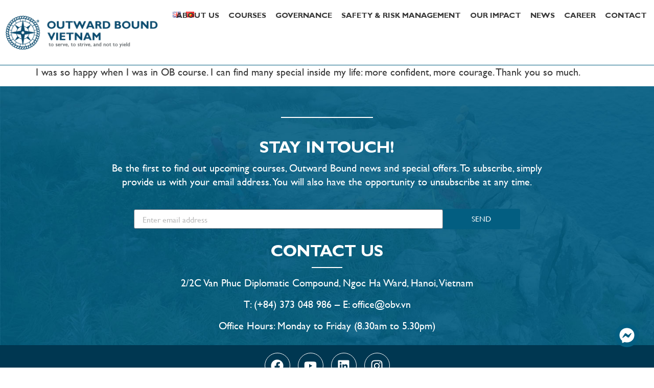

--- FILE ---
content_type: text/html; charset=UTF-8
request_url: https://obv.vn/testimonial/5/
body_size: 17319
content:
<!doctype html>
<html lang="en-GB">
<head>
	<meta charset="UTF-8">
	<meta name="viewport" content="width=device-width, initial-scale=1">
	<link rel="profile" href="https://gmpg.org/xfn/11">
	<meta name='robots' content='index, follow, max-image-preview:large, max-snippet:-1, max-video-preview:-1' />
	<style>img:is([sizes="auto" i], [sizes^="auto," i]) { contain-intrinsic-size: 3000px 1500px }</style>
	
	<!-- This site is optimized with the Yoast SEO plugin v25.6 - https://yoast.com/wordpress/plugins/seo/ -->
	<title>- OBV</title>
	<link rel="canonical" href="https://obv.vn/testimonial/5/" />
	<meta property="og:locale" content="en_GB" />
	<meta property="og:type" content="article" />
	<meta property="og:title" content="- OBV" />
	<meta property="og:description" content="I was so happy when I was in OB course. I can find many special inside my life: more confident, more courage. Thank you so much." />
	<meta property="og:url" content="https://obv.vn/testimonial/5/" />
	<meta property="og:site_name" content="OBV" />
	<meta property="article:modified_time" content="2024-01-10T06:56:11+00:00" />
	<meta property="og:image" content="https://obv.vn/wp-content/uploads/2018/08/5.jpg" />
	<meta property="og:image:width" content="300" />
	<meta property="og:image:height" content="300" />
	<meta property="og:image:type" content="image/jpeg" />
	<meta name="twitter:card" content="summary_large_image" />
	<meta name="twitter:label1" content="Estimated reading time" />
	<meta name="twitter:data1" content="1 minute" />
	<script type="application/ld+json" class="yoast-schema-graph">{"@context":"https://schema.org","@graph":[{"@type":"WebPage","@id":"https://obv.vn/testimonial/5/","url":"https://obv.vn/testimonial/5/","name":"- OBV","isPartOf":{"@id":"https://obv.vn/#website"},"primaryImageOfPage":{"@id":"https://obv.vn/testimonial/5/#primaryimage"},"image":{"@id":"https://obv.vn/testimonial/5/#primaryimage"},"thumbnailUrl":"https://obv.vn/wp-content/uploads/2018/08/5.jpg","datePublished":"2018-08-20T11:05:41+00:00","dateModified":"2024-01-10T06:56:11+00:00","inLanguage":"en-GB","potentialAction":[{"@type":"ReadAction","target":["https://obv.vn/testimonial/5/"]}]},{"@type":"ImageObject","inLanguage":"en-GB","@id":"https://obv.vn/testimonial/5/#primaryimage","url":"https://obv.vn/wp-content/uploads/2018/08/5.jpg","contentUrl":"https://obv.vn/wp-content/uploads/2018/08/5.jpg","width":300,"height":300},{"@type":"WebSite","@id":"https://obv.vn/#website","url":"https://obv.vn/","name":"OBV","description":"","potentialAction":[{"@type":"SearchAction","target":{"@type":"EntryPoint","urlTemplate":"https://obv.vn/?s={search_term_string}"},"query-input":{"@type":"PropertyValueSpecification","valueRequired":true,"valueName":"search_term_string"}}],"inLanguage":"en-GB"}]}</script>
	<!-- / Yoast SEO plugin. -->


<link rel="alternate" type="application/rss+xml" title="OBV &raquo; Feed" href="https://obv.vn/feed/" />
<link rel="alternate" type="application/rss+xml" title="OBV &raquo; Comments Feed" href="https://obv.vn/comments/feed/" />
<script>
window._wpemojiSettings = {"baseUrl":"https:\/\/s.w.org\/images\/core\/emoji\/16.0.1\/72x72\/","ext":".png","svgUrl":"https:\/\/s.w.org\/images\/core\/emoji\/16.0.1\/svg\/","svgExt":".svg","source":{"concatemoji":"https:\/\/obv.vn\/wp-includes\/js\/wp-emoji-release.min.js?ver=6.8.3"}};
/*! This file is auto-generated */
!function(s,n){var o,i,e;function c(e){try{var t={supportTests:e,timestamp:(new Date).valueOf()};sessionStorage.setItem(o,JSON.stringify(t))}catch(e){}}function p(e,t,n){e.clearRect(0,0,e.canvas.width,e.canvas.height),e.fillText(t,0,0);var t=new Uint32Array(e.getImageData(0,0,e.canvas.width,e.canvas.height).data),a=(e.clearRect(0,0,e.canvas.width,e.canvas.height),e.fillText(n,0,0),new Uint32Array(e.getImageData(0,0,e.canvas.width,e.canvas.height).data));return t.every(function(e,t){return e===a[t]})}function u(e,t){e.clearRect(0,0,e.canvas.width,e.canvas.height),e.fillText(t,0,0);for(var n=e.getImageData(16,16,1,1),a=0;a<n.data.length;a++)if(0!==n.data[a])return!1;return!0}function f(e,t,n,a){switch(t){case"flag":return n(e,"\ud83c\udff3\ufe0f\u200d\u26a7\ufe0f","\ud83c\udff3\ufe0f\u200b\u26a7\ufe0f")?!1:!n(e,"\ud83c\udde8\ud83c\uddf6","\ud83c\udde8\u200b\ud83c\uddf6")&&!n(e,"\ud83c\udff4\udb40\udc67\udb40\udc62\udb40\udc65\udb40\udc6e\udb40\udc67\udb40\udc7f","\ud83c\udff4\u200b\udb40\udc67\u200b\udb40\udc62\u200b\udb40\udc65\u200b\udb40\udc6e\u200b\udb40\udc67\u200b\udb40\udc7f");case"emoji":return!a(e,"\ud83e\udedf")}return!1}function g(e,t,n,a){var r="undefined"!=typeof WorkerGlobalScope&&self instanceof WorkerGlobalScope?new OffscreenCanvas(300,150):s.createElement("canvas"),o=r.getContext("2d",{willReadFrequently:!0}),i=(o.textBaseline="top",o.font="600 32px Arial",{});return e.forEach(function(e){i[e]=t(o,e,n,a)}),i}function t(e){var t=s.createElement("script");t.src=e,t.defer=!0,s.head.appendChild(t)}"undefined"!=typeof Promise&&(o="wpEmojiSettingsSupports",i=["flag","emoji"],n.supports={everything:!0,everythingExceptFlag:!0},e=new Promise(function(e){s.addEventListener("DOMContentLoaded",e,{once:!0})}),new Promise(function(t){var n=function(){try{var e=JSON.parse(sessionStorage.getItem(o));if("object"==typeof e&&"number"==typeof e.timestamp&&(new Date).valueOf()<e.timestamp+604800&&"object"==typeof e.supportTests)return e.supportTests}catch(e){}return null}();if(!n){if("undefined"!=typeof Worker&&"undefined"!=typeof OffscreenCanvas&&"undefined"!=typeof URL&&URL.createObjectURL&&"undefined"!=typeof Blob)try{var e="postMessage("+g.toString()+"("+[JSON.stringify(i),f.toString(),p.toString(),u.toString()].join(",")+"));",a=new Blob([e],{type:"text/javascript"}),r=new Worker(URL.createObjectURL(a),{name:"wpTestEmojiSupports"});return void(r.onmessage=function(e){c(n=e.data),r.terminate(),t(n)})}catch(e){}c(n=g(i,f,p,u))}t(n)}).then(function(e){for(var t in e)n.supports[t]=e[t],n.supports.everything=n.supports.everything&&n.supports[t],"flag"!==t&&(n.supports.everythingExceptFlag=n.supports.everythingExceptFlag&&n.supports[t]);n.supports.everythingExceptFlag=n.supports.everythingExceptFlag&&!n.supports.flag,n.DOMReady=!1,n.readyCallback=function(){n.DOMReady=!0}}).then(function(){return e}).then(function(){var e;n.supports.everything||(n.readyCallback(),(e=n.source||{}).concatemoji?t(e.concatemoji):e.wpemoji&&e.twemoji&&(t(e.twemoji),t(e.wpemoji)))}))}((window,document),window._wpemojiSettings);
</script>
<style id='wp-emoji-styles-inline-css'>

	img.wp-smiley, img.emoji {
		display: inline !important;
		border: none !important;
		box-shadow: none !important;
		height: 1em !important;
		width: 1em !important;
		margin: 0 0.07em !important;
		vertical-align: -0.1em !important;
		background: none !important;
		padding: 0 !important;
	}
</style>
<link rel='stylesheet' id='wp-block-library-css' href='https://obv.vn/wp-includes/css/dist/block-library/style.min.css?ver=6.8.3' media='all' />
<style id='global-styles-inline-css'>
:root{--wp--preset--aspect-ratio--square: 1;--wp--preset--aspect-ratio--4-3: 4/3;--wp--preset--aspect-ratio--3-4: 3/4;--wp--preset--aspect-ratio--3-2: 3/2;--wp--preset--aspect-ratio--2-3: 2/3;--wp--preset--aspect-ratio--16-9: 16/9;--wp--preset--aspect-ratio--9-16: 9/16;--wp--preset--color--black: #000000;--wp--preset--color--cyan-bluish-gray: #abb8c3;--wp--preset--color--white: #ffffff;--wp--preset--color--pale-pink: #f78da7;--wp--preset--color--vivid-red: #cf2e2e;--wp--preset--color--luminous-vivid-orange: #ff6900;--wp--preset--color--luminous-vivid-amber: #fcb900;--wp--preset--color--light-green-cyan: #7bdcb5;--wp--preset--color--vivid-green-cyan: #00d084;--wp--preset--color--pale-cyan-blue: #8ed1fc;--wp--preset--color--vivid-cyan-blue: #0693e3;--wp--preset--color--vivid-purple: #9b51e0;--wp--preset--gradient--vivid-cyan-blue-to-vivid-purple: linear-gradient(135deg,rgba(6,147,227,1) 0%,rgb(155,81,224) 100%);--wp--preset--gradient--light-green-cyan-to-vivid-green-cyan: linear-gradient(135deg,rgb(122,220,180) 0%,rgb(0,208,130) 100%);--wp--preset--gradient--luminous-vivid-amber-to-luminous-vivid-orange: linear-gradient(135deg,rgba(252,185,0,1) 0%,rgba(255,105,0,1) 100%);--wp--preset--gradient--luminous-vivid-orange-to-vivid-red: linear-gradient(135deg,rgba(255,105,0,1) 0%,rgb(207,46,46) 100%);--wp--preset--gradient--very-light-gray-to-cyan-bluish-gray: linear-gradient(135deg,rgb(238,238,238) 0%,rgb(169,184,195) 100%);--wp--preset--gradient--cool-to-warm-spectrum: linear-gradient(135deg,rgb(74,234,220) 0%,rgb(151,120,209) 20%,rgb(207,42,186) 40%,rgb(238,44,130) 60%,rgb(251,105,98) 80%,rgb(254,248,76) 100%);--wp--preset--gradient--blush-light-purple: linear-gradient(135deg,rgb(255,206,236) 0%,rgb(152,150,240) 100%);--wp--preset--gradient--blush-bordeaux: linear-gradient(135deg,rgb(254,205,165) 0%,rgb(254,45,45) 50%,rgb(107,0,62) 100%);--wp--preset--gradient--luminous-dusk: linear-gradient(135deg,rgb(255,203,112) 0%,rgb(199,81,192) 50%,rgb(65,88,208) 100%);--wp--preset--gradient--pale-ocean: linear-gradient(135deg,rgb(255,245,203) 0%,rgb(182,227,212) 50%,rgb(51,167,181) 100%);--wp--preset--gradient--electric-grass: linear-gradient(135deg,rgb(202,248,128) 0%,rgb(113,206,126) 100%);--wp--preset--gradient--midnight: linear-gradient(135deg,rgb(2,3,129) 0%,rgb(40,116,252) 100%);--wp--preset--font-size--small: 13px;--wp--preset--font-size--medium: 20px;--wp--preset--font-size--large: 36px;--wp--preset--font-size--x-large: 42px;--wp--preset--spacing--20: 0.44rem;--wp--preset--spacing--30: 0.67rem;--wp--preset--spacing--40: 1rem;--wp--preset--spacing--50: 1.5rem;--wp--preset--spacing--60: 2.25rem;--wp--preset--spacing--70: 3.38rem;--wp--preset--spacing--80: 5.06rem;--wp--preset--shadow--natural: 6px 6px 9px rgba(0, 0, 0, 0.2);--wp--preset--shadow--deep: 12px 12px 50px rgba(0, 0, 0, 0.4);--wp--preset--shadow--sharp: 6px 6px 0px rgba(0, 0, 0, 0.2);--wp--preset--shadow--outlined: 6px 6px 0px -3px rgba(255, 255, 255, 1), 6px 6px rgba(0, 0, 0, 1);--wp--preset--shadow--crisp: 6px 6px 0px rgba(0, 0, 0, 1);}:root { --wp--style--global--content-size: 800px;--wp--style--global--wide-size: 1200px; }:where(body) { margin: 0; }.wp-site-blocks > .alignleft { float: left; margin-right: 2em; }.wp-site-blocks > .alignright { float: right; margin-left: 2em; }.wp-site-blocks > .aligncenter { justify-content: center; margin-left: auto; margin-right: auto; }:where(.wp-site-blocks) > * { margin-block-start: 24px; margin-block-end: 0; }:where(.wp-site-blocks) > :first-child { margin-block-start: 0; }:where(.wp-site-blocks) > :last-child { margin-block-end: 0; }:root { --wp--style--block-gap: 24px; }:root :where(.is-layout-flow) > :first-child{margin-block-start: 0;}:root :where(.is-layout-flow) > :last-child{margin-block-end: 0;}:root :where(.is-layout-flow) > *{margin-block-start: 24px;margin-block-end: 0;}:root :where(.is-layout-constrained) > :first-child{margin-block-start: 0;}:root :where(.is-layout-constrained) > :last-child{margin-block-end: 0;}:root :where(.is-layout-constrained) > *{margin-block-start: 24px;margin-block-end: 0;}:root :where(.is-layout-flex){gap: 24px;}:root :where(.is-layout-grid){gap: 24px;}.is-layout-flow > .alignleft{float: left;margin-inline-start: 0;margin-inline-end: 2em;}.is-layout-flow > .alignright{float: right;margin-inline-start: 2em;margin-inline-end: 0;}.is-layout-flow > .aligncenter{margin-left: auto !important;margin-right: auto !important;}.is-layout-constrained > .alignleft{float: left;margin-inline-start: 0;margin-inline-end: 2em;}.is-layout-constrained > .alignright{float: right;margin-inline-start: 2em;margin-inline-end: 0;}.is-layout-constrained > .aligncenter{margin-left: auto !important;margin-right: auto !important;}.is-layout-constrained > :where(:not(.alignleft):not(.alignright):not(.alignfull)){max-width: var(--wp--style--global--content-size);margin-left: auto !important;margin-right: auto !important;}.is-layout-constrained > .alignwide{max-width: var(--wp--style--global--wide-size);}body .is-layout-flex{display: flex;}.is-layout-flex{flex-wrap: wrap;align-items: center;}.is-layout-flex > :is(*, div){margin: 0;}body .is-layout-grid{display: grid;}.is-layout-grid > :is(*, div){margin: 0;}body{padding-top: 0px;padding-right: 0px;padding-bottom: 0px;padding-left: 0px;}a:where(:not(.wp-element-button)){text-decoration: underline;}:root :where(.wp-element-button, .wp-block-button__link){background-color: #32373c;border-width: 0;color: #fff;font-family: inherit;font-size: inherit;line-height: inherit;padding: calc(0.667em + 2px) calc(1.333em + 2px);text-decoration: none;}.has-black-color{color: var(--wp--preset--color--black) !important;}.has-cyan-bluish-gray-color{color: var(--wp--preset--color--cyan-bluish-gray) !important;}.has-white-color{color: var(--wp--preset--color--white) !important;}.has-pale-pink-color{color: var(--wp--preset--color--pale-pink) !important;}.has-vivid-red-color{color: var(--wp--preset--color--vivid-red) !important;}.has-luminous-vivid-orange-color{color: var(--wp--preset--color--luminous-vivid-orange) !important;}.has-luminous-vivid-amber-color{color: var(--wp--preset--color--luminous-vivid-amber) !important;}.has-light-green-cyan-color{color: var(--wp--preset--color--light-green-cyan) !important;}.has-vivid-green-cyan-color{color: var(--wp--preset--color--vivid-green-cyan) !important;}.has-pale-cyan-blue-color{color: var(--wp--preset--color--pale-cyan-blue) !important;}.has-vivid-cyan-blue-color{color: var(--wp--preset--color--vivid-cyan-blue) !important;}.has-vivid-purple-color{color: var(--wp--preset--color--vivid-purple) !important;}.has-black-background-color{background-color: var(--wp--preset--color--black) !important;}.has-cyan-bluish-gray-background-color{background-color: var(--wp--preset--color--cyan-bluish-gray) !important;}.has-white-background-color{background-color: var(--wp--preset--color--white) !important;}.has-pale-pink-background-color{background-color: var(--wp--preset--color--pale-pink) !important;}.has-vivid-red-background-color{background-color: var(--wp--preset--color--vivid-red) !important;}.has-luminous-vivid-orange-background-color{background-color: var(--wp--preset--color--luminous-vivid-orange) !important;}.has-luminous-vivid-amber-background-color{background-color: var(--wp--preset--color--luminous-vivid-amber) !important;}.has-light-green-cyan-background-color{background-color: var(--wp--preset--color--light-green-cyan) !important;}.has-vivid-green-cyan-background-color{background-color: var(--wp--preset--color--vivid-green-cyan) !important;}.has-pale-cyan-blue-background-color{background-color: var(--wp--preset--color--pale-cyan-blue) !important;}.has-vivid-cyan-blue-background-color{background-color: var(--wp--preset--color--vivid-cyan-blue) !important;}.has-vivid-purple-background-color{background-color: var(--wp--preset--color--vivid-purple) !important;}.has-black-border-color{border-color: var(--wp--preset--color--black) !important;}.has-cyan-bluish-gray-border-color{border-color: var(--wp--preset--color--cyan-bluish-gray) !important;}.has-white-border-color{border-color: var(--wp--preset--color--white) !important;}.has-pale-pink-border-color{border-color: var(--wp--preset--color--pale-pink) !important;}.has-vivid-red-border-color{border-color: var(--wp--preset--color--vivid-red) !important;}.has-luminous-vivid-orange-border-color{border-color: var(--wp--preset--color--luminous-vivid-orange) !important;}.has-luminous-vivid-amber-border-color{border-color: var(--wp--preset--color--luminous-vivid-amber) !important;}.has-light-green-cyan-border-color{border-color: var(--wp--preset--color--light-green-cyan) !important;}.has-vivid-green-cyan-border-color{border-color: var(--wp--preset--color--vivid-green-cyan) !important;}.has-pale-cyan-blue-border-color{border-color: var(--wp--preset--color--pale-cyan-blue) !important;}.has-vivid-cyan-blue-border-color{border-color: var(--wp--preset--color--vivid-cyan-blue) !important;}.has-vivid-purple-border-color{border-color: var(--wp--preset--color--vivid-purple) !important;}.has-vivid-cyan-blue-to-vivid-purple-gradient-background{background: var(--wp--preset--gradient--vivid-cyan-blue-to-vivid-purple) !important;}.has-light-green-cyan-to-vivid-green-cyan-gradient-background{background: var(--wp--preset--gradient--light-green-cyan-to-vivid-green-cyan) !important;}.has-luminous-vivid-amber-to-luminous-vivid-orange-gradient-background{background: var(--wp--preset--gradient--luminous-vivid-amber-to-luminous-vivid-orange) !important;}.has-luminous-vivid-orange-to-vivid-red-gradient-background{background: var(--wp--preset--gradient--luminous-vivid-orange-to-vivid-red) !important;}.has-very-light-gray-to-cyan-bluish-gray-gradient-background{background: var(--wp--preset--gradient--very-light-gray-to-cyan-bluish-gray) !important;}.has-cool-to-warm-spectrum-gradient-background{background: var(--wp--preset--gradient--cool-to-warm-spectrum) !important;}.has-blush-light-purple-gradient-background{background: var(--wp--preset--gradient--blush-light-purple) !important;}.has-blush-bordeaux-gradient-background{background: var(--wp--preset--gradient--blush-bordeaux) !important;}.has-luminous-dusk-gradient-background{background: var(--wp--preset--gradient--luminous-dusk) !important;}.has-pale-ocean-gradient-background{background: var(--wp--preset--gradient--pale-ocean) !important;}.has-electric-grass-gradient-background{background: var(--wp--preset--gradient--electric-grass) !important;}.has-midnight-gradient-background{background: var(--wp--preset--gradient--midnight) !important;}.has-small-font-size{font-size: var(--wp--preset--font-size--small) !important;}.has-medium-font-size{font-size: var(--wp--preset--font-size--medium) !important;}.has-large-font-size{font-size: var(--wp--preset--font-size--large) !important;}.has-x-large-font-size{font-size: var(--wp--preset--font-size--x-large) !important;}
:root :where(.wp-block-pullquote){font-size: 1.5em;line-height: 1.6;}
</style>
<link rel='stylesheet' id='hello-elementor-css' href='https://obv.vn/wp-content/themes/hello-elementor/assets/css/reset.css?ver=3.4.4' media='all' />
<link rel='stylesheet' id='hello-elementor-theme-style-css' href='https://obv.vn/wp-content/themes/hello-elementor/assets/css/theme.css?ver=3.4.4' media='all' />
<link rel='stylesheet' id='hello-elementor-header-footer-css' href='https://obv.vn/wp-content/themes/hello-elementor/assets/css/header-footer.css?ver=3.4.4' media='all' />
<link rel='stylesheet' id='elementor-frontend-css' href='https://obv.vn/wp-content/uploads/elementor/css/custom-frontend.min.css?ver=1757566793' media='all' />
<link rel='stylesheet' id='elementor-post-6-css' href='https://obv.vn/wp-content/uploads/elementor/css/post-6.css?ver=1757566793' media='all' />
<link rel='stylesheet' id='widget-image-css' href='https://obv.vn/wp-content/plugins/elementor/assets/css/widget-image.min.css?ver=3.25.11' media='all' />
<link rel='stylesheet' id='widget-nav-menu-css' href='https://obv.vn/wp-content/uploads/elementor/css/custom-pro-widget-nav-menu.min.css?ver=1757566793' media='all' />
<link rel='stylesheet' id='widget-divider-css' href='https://obv.vn/wp-content/plugins/elementor/assets/css/widget-divider.min.css?ver=3.25.11' media='all' />
<link rel='stylesheet' id='widget-heading-css' href='https://obv.vn/wp-content/plugins/elementor/assets/css/widget-heading.min.css?ver=3.25.11' media='all' />
<link rel='stylesheet' id='widget-text-editor-css' href='https://obv.vn/wp-content/plugins/elementor/assets/css/widget-text-editor.min.css?ver=3.25.11' media='all' />
<link rel='stylesheet' id='e-animation-shrink-css' href='https://obv.vn/wp-content/plugins/elementor/assets/lib/animations/styles/e-animation-shrink.min.css?ver=3.25.11' media='all' />
<link rel='stylesheet' id='widget-social-icons-css' href='https://obv.vn/wp-content/plugins/elementor/assets/css/widget-social-icons.min.css?ver=3.25.11' media='all' />
<link rel='stylesheet' id='e-apple-webkit-css' href='https://obv.vn/wp-content/uploads/elementor/css/custom-apple-webkit.min.css?ver=1757566793' media='all' />
<link rel='stylesheet' id='e-animation-grow-css' href='https://obv.vn/wp-content/plugins/elementor/assets/lib/animations/styles/e-animation-grow.min.css?ver=3.25.11' media='all' />
<link rel='stylesheet' id='swiper-css' href='https://obv.vn/wp-content/plugins/elementor/assets/lib/swiper/v8/css/swiper.min.css?ver=8.4.5' media='all' />
<link rel='stylesheet' id='e-swiper-css' href='https://obv.vn/wp-content/plugins/elementor/assets/css/conditionals/e-swiper.min.css?ver=3.25.11' media='all' />
<link rel='stylesheet' id='e-popup-style-css' href='https://obv.vn/wp-content/plugins/elementor-pro/assets/css/conditionals/popup.min.css?ver=3.25.5' media='all' />
<link rel='stylesheet' id='cpel-language-switcher-css' href='https://obv.vn/wp-content/plugins/connect-polylang-elementor/assets/css/language-switcher.min.css?ver=2.5.0' media='all' />
<link rel='stylesheet' id='elementor-post-12-css' href='https://obv.vn/wp-content/uploads/elementor/css/post-12.css?ver=1757566816' media='all' />
<link rel='stylesheet' id='elementor-post-419-css' href='https://obv.vn/wp-content/uploads/elementor/css/post-419.css?ver=1758268065' media='all' />
<link rel='stylesheet' id='google-fonts-1-css' href='https://fonts.googleapis.com/css?family=Roboto%3A100%2C100italic%2C200%2C200italic%2C300%2C300italic%2C400%2C400italic%2C500%2C500italic%2C600%2C600italic%2C700%2C700italic%2C800%2C800italic%2C900%2C900italic&#038;display=swap&#038;ver=6.8.3' media='all' />
<link rel="preconnect" href="https://fonts.gstatic.com/" crossorigin><script src="https://obv.vn/wp-includes/js/jquery/jquery.min.js?ver=3.7.1" id="jquery-core-js"></script>
<script src="https://obv.vn/wp-includes/js/jquery/jquery-migrate.min.js?ver=3.4.1" id="jquery-migrate-js"></script>
<link rel="https://api.w.org/" href="https://obv.vn/wp-json/" /><link rel="EditURI" type="application/rsd+xml" title="RSD" href="https://obv.vn/xmlrpc.php?rsd" />
<link rel='shortlink' href='https://obv.vn/?p=525' />
<link rel="alternate" title="oEmbed (JSON)" type="application/json+oembed" href="https://obv.vn/wp-json/oembed/1.0/embed?url=https%3A%2F%2Fobv.vn%2Ftestimonial%2F5%2F" />
<link rel="alternate" title="oEmbed (XML)" type="text/xml+oembed" href="https://obv.vn/wp-json/oembed/1.0/embed?url=https%3A%2F%2Fobv.vn%2Ftestimonial%2F5%2F&#038;format=xml" />
<meta name="generator" content="Elementor 3.25.11; features: e_font_icon_svg, additional_custom_breakpoints, e_optimized_control_loading; settings: css_print_method-external, google_font-enabled, font_display-swap">
<style>
/* Resize WPForms reCAPTCHA */
.grecaptcha-badge {
    transform: scale(0.4);
    transform-origin: bottom right;
    position: fixed !important;
    bottom: 0px !important;
    right: -74px !important;
    z-index: 12;
    opacity: 0.8;                     /* mờ nhẹ nếu muốn */
}
</style>
			<style>
				.e-con.e-parent:nth-of-type(n+4):not(.e-lazyloaded):not(.e-no-lazyload),
				.e-con.e-parent:nth-of-type(n+4):not(.e-lazyloaded):not(.e-no-lazyload) * {
					background-image: none !important;
				}
				@media screen and (max-height: 1024px) {
					.e-con.e-parent:nth-of-type(n+3):not(.e-lazyloaded):not(.e-no-lazyload),
					.e-con.e-parent:nth-of-type(n+3):not(.e-lazyloaded):not(.e-no-lazyload) * {
						background-image: none !important;
					}
				}
				@media screen and (max-height: 640px) {
					.e-con.e-parent:nth-of-type(n+2):not(.e-lazyloaded):not(.e-no-lazyload),
					.e-con.e-parent:nth-of-type(n+2):not(.e-lazyloaded):not(.e-no-lazyload) * {
						background-image: none !important;
					}
				}
			</style>
			<link rel="icon" href="https://obv.vn/wp-content/uploads/2023/12/obv-favico-75x73.png" sizes="32x32" />
<link rel="icon" href="https://obv.vn/wp-content/uploads/2023/12/obv-favico.png" sizes="192x192" />
<link rel="apple-touch-icon" href="https://obv.vn/wp-content/uploads/2023/12/obv-favico.png" />
<meta name="msapplication-TileImage" content="https://obv.vn/wp-content/uploads/2023/12/obv-favico.png" />
		<style id="wp-custom-css">
			
/* css hide title */
h1.entry-title {
    display: none;
}
/* css for strong testimonials */
.strong__testimonial a.readmore {
    color: #035E81!important;
}
/* css for footer social icon */
a.text__footer:hover {
    color: #2E9E66;
}
a.text__footer {
    color: #FFF;
    transition: .5s;
}
a.elementor-icon.elementor-social-icon {
    background-color: transparent;
}
.elementor-kit-6 h3 {
    font-size: 30px;
    font-weight: 700;
    font-family: "GillSansMT", Sans-serif;
}
a.elementor-icon.elementor-social-icon.elementor-social-icon-facebook.elementor-animation-shrink.elementor-repeater-item-f4b79c9:hover{
	background-color: #3B5998!important;
}

a.elementor-icon.elementor-social-icon.elementor-social-icon-youtube.elementor-animation-shrink.elementor-repeater-item-472a48a:hover{
	background-color: red!important;
}

a.elementor-icon.elementor-social-icon.elementor-social-icon-linkedin.elementor-animation-shrink.elementor-repeater-item-c6067d4:hover{
	background-color: #00aced!important;
}

a.elementor-icon.elementor-social-icon.elementor-social-icon-instagram.elementor-animation-shrink.elementor-repeater-item-fd0535e:hover {
	background-color: #833ab4!important;
}

/* csss breadcrumb */
p#breadcrumbs a {
    color: #3a3a3a;
}
/* 
our__team css page */
.our__team h3.elementor-image-box-title:hover, .our__team p.elementor-image-box-description:hover {
    color: rgb(3, 94, 129)!important;
}

.our__team h3.elementor-image-box-title, .our__team p.elementor-image-box-description {
	transition : .5s;
	cursor: pointer;
}

/* css for news of pagination */
nav.elementor-pagination > a {
    border: 1px solid #bfbfbf;
    padding: 5px 7px;
	  transition: all .3s;
}

span.page-numbers.current {
    border: 1px solid #bfbfbf;
    padding: 5px 7px;
    font-size: 16px;
	transition: all .3s;
}

nav.elementor-pagination > a:hover {
    border: 1px solid #3a3a3a;
    padding: 5px 7px;
}


span.page-numbers.current:hover {
    border: 1px solid #3a3a3a;
    padding: 5px 7px;
    font-size: 16px;
	transition: all .3s;
	cursor: pointer;
}

/* strong testimonial css */
.strong__testimonial p {
    font-size: 20px;
}


.client__slider .elementor-swiper-button.elementor-swiper-button-prev, .client__slider .elementor-swiper-button.elementor-swiper-button-next {
    border: 2px solid #333333FA;
    border-radius: 100%;
	opacity: 0.7;
    padding: 4px;
    outline: none;
}

/* menu with css */

.elementor-element.elementor-element-40307a0.e-flex.e-con-boxed.e-con.e-parent.elementor-sticky.elementor-sticky--effects.elementor-sticky--active.elementor-section--handles-inside {
    border-bottom: 1px solid rgb(3, 94, 129);
}

.elementor-widget-theme-post-content {
     color: #3a3a3a!important; 

}



h4.elementor-image-box-title:hover {
    color: #035E81!important;
}









.elementor-toggle .elementor-tab-content {
    padding: 15px;
    border-bottom: 1px solid #d5d8dc;
    border: 1px solid #ccc!important;
    display: none;
	margin-bottom: 20px
}


@media only screen and (max-width: 768px) {
    li.lang-item.lang-item-15.lang-item-vi.menu-item.menu-item-type-custom.menu-item-object-custom.menu-item-1972-vi, li.lang-item.lang-item-15.lang-item-vi.current-lang.menu-item.menu-item-type-custom.menu-item-object-custom.menu-item-2383-vi {
    position: absolute;
    bottom: 0px;
    left: 31px;
}

ul#menu-2-306d075, ul#menu-2-b021d3c {
    position: relative;
}
}






		</style>
		</head>
<body class="wp-singular wpm-testimonial-template-default single single-wpm-testimonial postid-525 wp-embed-responsive wp-theme-hello-elementor hello-elementor-default elementor-default elementor-kit-6">


<a class="skip-link screen-reader-text" href="#content">Skip to content</a>

		<div data-elementor-type="header" data-elementor-id="12" class="elementor elementor-12 elementor-location-header" data-elementor-post-type="elementor_library">
			<div class="elementor-element elementor-element-40307a0 e-flex e-con-boxed e-con e-parent" data-id="40307a0" data-element_type="container" data-settings="{&quot;sticky&quot;:&quot;top&quot;,&quot;background_background&quot;:&quot;classic&quot;,&quot;sticky_on&quot;:[&quot;desktop&quot;,&quot;tablet&quot;,&quot;mobile&quot;],&quot;sticky_offset&quot;:0,&quot;sticky_effects_offset&quot;:0,&quot;sticky_anchor_link_offset&quot;:0}">
					<div class="e-con-inner">
		<div class="elementor-element elementor-element-05120d5 e-con-full e-flex e-con e-child" data-id="05120d5" data-element_type="container">
				<div class="elementor-element elementor-element-355491a elementor-widget-tablet__width-inherit elementor-widget elementor-widget-image" data-id="355491a" data-element_type="widget" data-widget_type="image.default">
				<div class="elementor-widget-container">
														<a href="https://obv.vn/">
							<img width="312" height="70" src="https://obv.vn/wp-content/uploads/2017/11/OBV-logo-2.png" class="attachment-full size-full wp-image-52" alt="" srcset="https://obv.vn/wp-content/uploads/2017/11/OBV-logo-2.png 312w, https://obv.vn/wp-content/uploads/2017/11/OBV-logo-2-300x67.png 300w" sizes="(max-width: 312px) 100vw, 312px" />								</a>
													</div>
				</div>
				</div>
		<div class="elementor-element elementor-element-5e3257f e-con-full e-flex e-con e-child" data-id="5e3257f" data-element_type="container">
				<div class="elementor-element elementor-element-5d5d07d elementor-widget-mobile__width-auto elementor-fixed cpel-switcher--layout-horizontal elementor-widget elementor-widget-polylang-language-switcher" data-id="5d5d07d" data-element_type="widget" data-settings="{&quot;_position&quot;:&quot;fixed&quot;}" data-widget_type="polylang-language-switcher.default">
				<div class="elementor-widget-container">
			<nav class="cpel-switcher__nav"><ul class="cpel-switcher__list"><li class="cpel-switcher__lang cpel-switcher__lang--active"><a lang="en-GB" hreflang="en-GB" href="https://obv.vn/testimonial/5/"><span class="cpel-switcher__flag cpel-switcher__flag--gb"><img src="[data-uri]" alt="English" width="16" height="11" style="width: 16px; height: 11px;" /></span></a></li><li class="cpel-switcher__lang"><a lang="vi" hreflang="vi" href="https://obv.vn/vi/"><span class="cpel-switcher__flag cpel-switcher__flag--vn"><img src="[data-uri]" alt="Tiếng Việt" width="16" height="11" style="width: 16px; height: 11px;" /></span></a></li></ul></nav>		</div>
				</div>
				<div class="elementor-element elementor-element-306d075 elementor-nav-menu__align-center elementor-nav-menu--stretch elementor-hidden-tablet elementor-hidden-mobile elementor-nav-menu--dropdown-tablet elementor-nav-menu__text-align-aside elementor-nav-menu--toggle elementor-nav-menu--burger elementor-widget elementor-widget-nav-menu" data-id="306d075" data-element_type="widget" data-settings="{&quot;submenu_icon&quot;:{&quot;value&quot;:&quot;&lt;i class=\&quot;\&quot;&gt;&lt;\/i&gt;&quot;,&quot;library&quot;:&quot;&quot;},&quot;full_width&quot;:&quot;stretch&quot;,&quot;layout&quot;:&quot;horizontal&quot;,&quot;toggle&quot;:&quot;burger&quot;}" data-widget_type="nav-menu.default">
				<div class="elementor-widget-container">
						<nav aria-label="Menu" class="elementor-nav-menu--main elementor-nav-menu__container elementor-nav-menu--layout-horizontal e--pointer-underline e--animation-fade">
				<ul id="menu-1-306d075" class="elementor-nav-menu"><li class="menu-item menu-item-type-post_type menu-item-object-page menu-item-has-children menu-item-393"><a href="https://obv.vn/about-us/" class="elementor-item">About Us</a>
<ul class="sub-menu elementor-nav-menu--dropdown">
	<li class="menu-item menu-item-type-post_type menu-item-object-page menu-item-402"><a href="https://obv.vn/about-us/our-vision-mission/" class="elementor-sub-item">Our Vision &amp; Mission &#8211; Core Values</a></li>
	<li class="menu-item menu-item-type-post_type menu-item-object-page menu-item-401"><a href="https://obv.vn/about-us/our-history/" class="elementor-sub-item">History of Outward Bound</a></li>
	<li class="menu-item menu-item-type-post_type menu-item-object-page menu-item-403"><a href="https://obv.vn/about-us/education/" class="elementor-sub-item">Our Educational Approach</a></li>
	<li class="menu-item menu-item-type-post_type menu-item-object-page menu-item-404"><a href="https://obv.vn/about-us/our-team/" class="elementor-sub-item">Our Team</a></li>
	<li class="menu-item menu-item-type-post_type menu-item-object-page menu-item-405"><a href="https://obv.vn/about-us/diversity-and-inclusion-statement/" class="elementor-sub-item">Diversity And Inclusion Statement</a></li>
	<li class="menu-item menu-item-type-post_type menu-item-object-page menu-item-406"><a href="https://obv.vn/about-us/milestons-and-growth/" class="elementor-sub-item">Milestones And Growth</a></li>
	<li class="menu-item menu-item-type-post_type menu-item-object-page menu-item-408"><a href="https://obv.vn/about-us/faq/" class="elementor-sub-item">FAQ</a></li>
	<li class="menu-item menu-item-type-post_type menu-item-object-page menu-item-407"><a href="https://obv.vn/about-us/external-accreditation-and-licensing/" class="elementor-sub-item">External Accreditation and Licensing</a></li>
</ul>
</li>
<li class="menu-item menu-item-type-custom menu-item-object-custom menu-item-has-children menu-item-2143"><a href="#" class="elementor-item elementor-item-anchor">Courses</a>
<ul class="sub-menu elementor-nav-menu--dropdown">
	<li class="menu-item menu-item-type-post_type menu-item-object-page menu-item-412"><a href="https://obv.vn/courses/schools/" class="elementor-sub-item">For Educational Institutions</a></li>
	<li class="menu-item menu-item-type-post_type menu-item-object-page menu-item-409"><a href="https://obv.vn/courses/corporate/" class="elementor-sub-item">For Corporates</a></li>
	<li class="menu-item menu-item-type-post_type menu-item-object-page menu-item-3526"><a href="https://obv.vn/courses/summer-camp/" class="elementor-sub-item">OBV Summer Camp 2025</a></li>
</ul>
</li>
<li class="menu-item menu-item-type-custom menu-item-object-custom menu-item-has-children menu-item-4103"><a href="#" class="elementor-item elementor-item-anchor">Governance</a>
<ul class="sub-menu elementor-nav-menu--dropdown">
	<li class="menu-item menu-item-type-post_type menu-item-object-page menu-item-4104"><a href="https://obv.vn/our-strategic-priorities/" class="elementor-sub-item">Our Strategic Priorities</a></li>
	<li class="menu-item menu-item-type-post_type menu-item-object-page menu-item-4105"><a href="https://obv.vn/our-governance/" class="elementor-sub-item">Our Governance</a></li>
</ul>
</li>
<li class="menu-item menu-item-type-post_type menu-item-object-page menu-item-399"><a href="https://obv.vn/risk-management/" class="elementor-item">Safety &#038; Risk Management</a></li>
<li class="menu-item menu-item-type-custom menu-item-object-custom menu-item-has-children menu-item-2274"><a href="https://obv.vn/ourimpact/" class="elementor-item">Our Impact</a>
<ul class="sub-menu elementor-nav-menu--dropdown">
	<li class="menu-item menu-item-type-post_type menu-item-object-page menu-item-413"><a href="https://obv.vn/impact/research-and-report/" class="elementor-sub-item">Research And Report</a></li>
</ul>
</li>
<li class="menu-item menu-item-type-custom menu-item-object-custom menu-item-has-children menu-item-3141"><a href="#" class="elementor-item elementor-item-anchor">News</a>
<ul class="sub-menu elementor-nav-menu--dropdown">
	<li class="menu-item menu-item-type-post_type menu-item-object-page menu-item-3151"><a href="https://obv.vn/obv-on-press/" class="elementor-sub-item">OBV on Press</a></li>
	<li class="menu-item menu-item-type-custom menu-item-object-custom menu-item-has-children menu-item-3197"><a href="#" class="elementor-sub-item elementor-item-anchor">Newsletters</a>
	<ul class="sub-menu elementor-nav-menu--dropdown">
		<li class="menu-item menu-item-type-post_type menu-item-object-page menu-item-3199"><a href="https://obv.vn/impact/research-and-report/obi-newsletters/" class="elementor-sub-item">OBI Newsletters</a></li>
		<li class="menu-item menu-item-type-post_type menu-item-object-page menu-item-3198"><a href="https://obv.vn/impact/research-and-report/obv-newsletters/" class="elementor-sub-item">OBV Newsletters</a></li>
	</ul>
</li>
</ul>
</li>
<li class="menu-item menu-item-type-custom menu-item-object-custom menu-item-2105"><a href="https://obv.vn/category/career/" class="elementor-item">Career</a></li>
<li class="menu-item menu-item-type-post_type menu-item-object-page menu-item-3842"><a href="https://obv.vn/contact/" class="elementor-item">Contact</a></li>
</ul>			</nav>
					<div class="elementor-menu-toggle" role="button" tabindex="0" aria-label="Menu Toggle" aria-expanded="false">
			<svg aria-hidden="true" role="presentation" class="elementor-menu-toggle__icon--open e-font-icon-svg e-eicon-menu-bar" viewBox="0 0 1000 1000" xmlns="http://www.w3.org/2000/svg"><path d="M104 333H896C929 333 958 304 958 271S929 208 896 208H104C71 208 42 237 42 271S71 333 104 333ZM104 583H896C929 583 958 554 958 521S929 458 896 458H104C71 458 42 487 42 521S71 583 104 583ZM104 833H896C929 833 958 804 958 771S929 708 896 708H104C71 708 42 737 42 771S71 833 104 833Z"></path></svg><svg aria-hidden="true" role="presentation" class="elementor-menu-toggle__icon--close e-font-icon-svg e-eicon-close" viewBox="0 0 1000 1000" xmlns="http://www.w3.org/2000/svg"><path d="M742 167L500 408 258 167C246 154 233 150 217 150 196 150 179 158 167 167 154 179 150 196 150 212 150 229 154 242 171 254L408 500 167 742C138 771 138 800 167 829 196 858 225 858 254 829L496 587 738 829C750 842 767 846 783 846 800 846 817 842 829 829 842 817 846 804 846 783 846 767 842 750 829 737L588 500 833 258C863 229 863 200 833 171 804 137 775 137 742 167Z"></path></svg>			<span class="elementor-screen-only">Menu</span>
		</div>
					<nav class="elementor-nav-menu--dropdown elementor-nav-menu__container" aria-hidden="true">
				<ul id="menu-2-306d075" class="elementor-nav-menu"><li class="menu-item menu-item-type-post_type menu-item-object-page menu-item-has-children menu-item-393"><a href="https://obv.vn/about-us/" class="elementor-item" tabindex="-1">About Us</a>
<ul class="sub-menu elementor-nav-menu--dropdown">
	<li class="menu-item menu-item-type-post_type menu-item-object-page menu-item-402"><a href="https://obv.vn/about-us/our-vision-mission/" class="elementor-sub-item" tabindex="-1">Our Vision &amp; Mission &#8211; Core Values</a></li>
	<li class="menu-item menu-item-type-post_type menu-item-object-page menu-item-401"><a href="https://obv.vn/about-us/our-history/" class="elementor-sub-item" tabindex="-1">History of Outward Bound</a></li>
	<li class="menu-item menu-item-type-post_type menu-item-object-page menu-item-403"><a href="https://obv.vn/about-us/education/" class="elementor-sub-item" tabindex="-1">Our Educational Approach</a></li>
	<li class="menu-item menu-item-type-post_type menu-item-object-page menu-item-404"><a href="https://obv.vn/about-us/our-team/" class="elementor-sub-item" tabindex="-1">Our Team</a></li>
	<li class="menu-item menu-item-type-post_type menu-item-object-page menu-item-405"><a href="https://obv.vn/about-us/diversity-and-inclusion-statement/" class="elementor-sub-item" tabindex="-1">Diversity And Inclusion Statement</a></li>
	<li class="menu-item menu-item-type-post_type menu-item-object-page menu-item-406"><a href="https://obv.vn/about-us/milestons-and-growth/" class="elementor-sub-item" tabindex="-1">Milestones And Growth</a></li>
	<li class="menu-item menu-item-type-post_type menu-item-object-page menu-item-408"><a href="https://obv.vn/about-us/faq/" class="elementor-sub-item" tabindex="-1">FAQ</a></li>
	<li class="menu-item menu-item-type-post_type menu-item-object-page menu-item-407"><a href="https://obv.vn/about-us/external-accreditation-and-licensing/" class="elementor-sub-item" tabindex="-1">External Accreditation and Licensing</a></li>
</ul>
</li>
<li class="menu-item menu-item-type-custom menu-item-object-custom menu-item-has-children menu-item-2143"><a href="#" class="elementor-item elementor-item-anchor" tabindex="-1">Courses</a>
<ul class="sub-menu elementor-nav-menu--dropdown">
	<li class="menu-item menu-item-type-post_type menu-item-object-page menu-item-412"><a href="https://obv.vn/courses/schools/" class="elementor-sub-item" tabindex="-1">For Educational Institutions</a></li>
	<li class="menu-item menu-item-type-post_type menu-item-object-page menu-item-409"><a href="https://obv.vn/courses/corporate/" class="elementor-sub-item" tabindex="-1">For Corporates</a></li>
	<li class="menu-item menu-item-type-post_type menu-item-object-page menu-item-3526"><a href="https://obv.vn/courses/summer-camp/" class="elementor-sub-item" tabindex="-1">OBV Summer Camp 2025</a></li>
</ul>
</li>
<li class="menu-item menu-item-type-custom menu-item-object-custom menu-item-has-children menu-item-4103"><a href="#" class="elementor-item elementor-item-anchor" tabindex="-1">Governance</a>
<ul class="sub-menu elementor-nav-menu--dropdown">
	<li class="menu-item menu-item-type-post_type menu-item-object-page menu-item-4104"><a href="https://obv.vn/our-strategic-priorities/" class="elementor-sub-item" tabindex="-1">Our Strategic Priorities</a></li>
	<li class="menu-item menu-item-type-post_type menu-item-object-page menu-item-4105"><a href="https://obv.vn/our-governance/" class="elementor-sub-item" tabindex="-1">Our Governance</a></li>
</ul>
</li>
<li class="menu-item menu-item-type-post_type menu-item-object-page menu-item-399"><a href="https://obv.vn/risk-management/" class="elementor-item" tabindex="-1">Safety &#038; Risk Management</a></li>
<li class="menu-item menu-item-type-custom menu-item-object-custom menu-item-has-children menu-item-2274"><a href="https://obv.vn/ourimpact/" class="elementor-item" tabindex="-1">Our Impact</a>
<ul class="sub-menu elementor-nav-menu--dropdown">
	<li class="menu-item menu-item-type-post_type menu-item-object-page menu-item-413"><a href="https://obv.vn/impact/research-and-report/" class="elementor-sub-item" tabindex="-1">Research And Report</a></li>
</ul>
</li>
<li class="menu-item menu-item-type-custom menu-item-object-custom menu-item-has-children menu-item-3141"><a href="#" class="elementor-item elementor-item-anchor" tabindex="-1">News</a>
<ul class="sub-menu elementor-nav-menu--dropdown">
	<li class="menu-item menu-item-type-post_type menu-item-object-page menu-item-3151"><a href="https://obv.vn/obv-on-press/" class="elementor-sub-item" tabindex="-1">OBV on Press</a></li>
	<li class="menu-item menu-item-type-custom menu-item-object-custom menu-item-has-children menu-item-3197"><a href="#" class="elementor-sub-item elementor-item-anchor" tabindex="-1">Newsletters</a>
	<ul class="sub-menu elementor-nav-menu--dropdown">
		<li class="menu-item menu-item-type-post_type menu-item-object-page menu-item-3199"><a href="https://obv.vn/impact/research-and-report/obi-newsletters/" class="elementor-sub-item" tabindex="-1">OBI Newsletters</a></li>
		<li class="menu-item menu-item-type-post_type menu-item-object-page menu-item-3198"><a href="https://obv.vn/impact/research-and-report/obv-newsletters/" class="elementor-sub-item" tabindex="-1">OBV Newsletters</a></li>
	</ul>
</li>
</ul>
</li>
<li class="menu-item menu-item-type-custom menu-item-object-custom menu-item-2105"><a href="https://obv.vn/category/career/" class="elementor-item" tabindex="-1">Career</a></li>
<li class="menu-item menu-item-type-post_type menu-item-object-page menu-item-3842"><a href="https://obv.vn/contact/" class="elementor-item" tabindex="-1">Contact</a></li>
</ul>			</nav>
				</div>
				</div>
				<div class="elementor-element elementor-element-9f33d15 elementor-nav-menu__align-center elementor-nav-menu--stretch elementor-absolute elementor-hidden-desktop elementor-nav-menu--dropdown-tablet elementor-nav-menu__text-align-aside elementor-nav-menu--toggle elementor-nav-menu--burger elementor-widget elementor-widget-nav-menu" data-id="9f33d15" data-element_type="widget" data-settings="{&quot;submenu_icon&quot;:{&quot;value&quot;:&quot;&lt;i class=\&quot;\&quot;&gt;&lt;\/i&gt;&quot;,&quot;library&quot;:&quot;&quot;},&quot;full_width&quot;:&quot;stretch&quot;,&quot;_position&quot;:&quot;absolute&quot;,&quot;layout&quot;:&quot;horizontal&quot;,&quot;toggle&quot;:&quot;burger&quot;}" data-widget_type="nav-menu.default">
				<div class="elementor-widget-container">
						<nav aria-label="Menu" class="elementor-nav-menu--main elementor-nav-menu__container elementor-nav-menu--layout-horizontal e--pointer-underline e--animation-fade">
				<ul id="menu-1-9f33d15" class="elementor-nav-menu"><li class="menu-item menu-item-type-post_type menu-item-object-page menu-item-has-children menu-item-393"><a href="https://obv.vn/about-us/" class="elementor-item">About Us</a>
<ul class="sub-menu elementor-nav-menu--dropdown">
	<li class="menu-item menu-item-type-post_type menu-item-object-page menu-item-402"><a href="https://obv.vn/about-us/our-vision-mission/" class="elementor-sub-item">Our Vision &amp; Mission &#8211; Core Values</a></li>
	<li class="menu-item menu-item-type-post_type menu-item-object-page menu-item-401"><a href="https://obv.vn/about-us/our-history/" class="elementor-sub-item">History of Outward Bound</a></li>
	<li class="menu-item menu-item-type-post_type menu-item-object-page menu-item-403"><a href="https://obv.vn/about-us/education/" class="elementor-sub-item">Our Educational Approach</a></li>
	<li class="menu-item menu-item-type-post_type menu-item-object-page menu-item-404"><a href="https://obv.vn/about-us/our-team/" class="elementor-sub-item">Our Team</a></li>
	<li class="menu-item menu-item-type-post_type menu-item-object-page menu-item-405"><a href="https://obv.vn/about-us/diversity-and-inclusion-statement/" class="elementor-sub-item">Diversity And Inclusion Statement</a></li>
	<li class="menu-item menu-item-type-post_type menu-item-object-page menu-item-406"><a href="https://obv.vn/about-us/milestons-and-growth/" class="elementor-sub-item">Milestones And Growth</a></li>
	<li class="menu-item menu-item-type-post_type menu-item-object-page menu-item-408"><a href="https://obv.vn/about-us/faq/" class="elementor-sub-item">FAQ</a></li>
	<li class="menu-item menu-item-type-post_type menu-item-object-page menu-item-407"><a href="https://obv.vn/about-us/external-accreditation-and-licensing/" class="elementor-sub-item">External Accreditation and Licensing</a></li>
</ul>
</li>
<li class="menu-item menu-item-type-custom menu-item-object-custom menu-item-has-children menu-item-2143"><a href="#" class="elementor-item elementor-item-anchor">Courses</a>
<ul class="sub-menu elementor-nav-menu--dropdown">
	<li class="menu-item menu-item-type-post_type menu-item-object-page menu-item-412"><a href="https://obv.vn/courses/schools/" class="elementor-sub-item">For Educational Institutions</a></li>
	<li class="menu-item menu-item-type-post_type menu-item-object-page menu-item-409"><a href="https://obv.vn/courses/corporate/" class="elementor-sub-item">For Corporates</a></li>
	<li class="menu-item menu-item-type-post_type menu-item-object-page menu-item-3526"><a href="https://obv.vn/courses/summer-camp/" class="elementor-sub-item">OBV Summer Camp 2025</a></li>
</ul>
</li>
<li class="menu-item menu-item-type-custom menu-item-object-custom menu-item-has-children menu-item-4103"><a href="#" class="elementor-item elementor-item-anchor">Governance</a>
<ul class="sub-menu elementor-nav-menu--dropdown">
	<li class="menu-item menu-item-type-post_type menu-item-object-page menu-item-4104"><a href="https://obv.vn/our-strategic-priorities/" class="elementor-sub-item">Our Strategic Priorities</a></li>
	<li class="menu-item menu-item-type-post_type menu-item-object-page menu-item-4105"><a href="https://obv.vn/our-governance/" class="elementor-sub-item">Our Governance</a></li>
</ul>
</li>
<li class="menu-item menu-item-type-post_type menu-item-object-page menu-item-399"><a href="https://obv.vn/risk-management/" class="elementor-item">Safety &#038; Risk Management</a></li>
<li class="menu-item menu-item-type-custom menu-item-object-custom menu-item-has-children menu-item-2274"><a href="https://obv.vn/ourimpact/" class="elementor-item">Our Impact</a>
<ul class="sub-menu elementor-nav-menu--dropdown">
	<li class="menu-item menu-item-type-post_type menu-item-object-page menu-item-413"><a href="https://obv.vn/impact/research-and-report/" class="elementor-sub-item">Research And Report</a></li>
</ul>
</li>
<li class="menu-item menu-item-type-custom menu-item-object-custom menu-item-has-children menu-item-3141"><a href="#" class="elementor-item elementor-item-anchor">News</a>
<ul class="sub-menu elementor-nav-menu--dropdown">
	<li class="menu-item menu-item-type-post_type menu-item-object-page menu-item-3151"><a href="https://obv.vn/obv-on-press/" class="elementor-sub-item">OBV on Press</a></li>
	<li class="menu-item menu-item-type-custom menu-item-object-custom menu-item-has-children menu-item-3197"><a href="#" class="elementor-sub-item elementor-item-anchor">Newsletters</a>
	<ul class="sub-menu elementor-nav-menu--dropdown">
		<li class="menu-item menu-item-type-post_type menu-item-object-page menu-item-3199"><a href="https://obv.vn/impact/research-and-report/obi-newsletters/" class="elementor-sub-item">OBI Newsletters</a></li>
		<li class="menu-item menu-item-type-post_type menu-item-object-page menu-item-3198"><a href="https://obv.vn/impact/research-and-report/obv-newsletters/" class="elementor-sub-item">OBV Newsletters</a></li>
	</ul>
</li>
</ul>
</li>
<li class="menu-item menu-item-type-custom menu-item-object-custom menu-item-2105"><a href="https://obv.vn/category/career/" class="elementor-item">Career</a></li>
<li class="menu-item menu-item-type-post_type menu-item-object-page menu-item-3842"><a href="https://obv.vn/contact/" class="elementor-item">Contact</a></li>
</ul>			</nav>
					<div class="elementor-menu-toggle" role="button" tabindex="0" aria-label="Menu Toggle" aria-expanded="false">
			<svg aria-hidden="true" role="presentation" class="elementor-menu-toggle__icon--open e-font-icon-svg e-eicon-menu-bar" viewBox="0 0 1000 1000" xmlns="http://www.w3.org/2000/svg"><path d="M104 333H896C929 333 958 304 958 271S929 208 896 208H104C71 208 42 237 42 271S71 333 104 333ZM104 583H896C929 583 958 554 958 521S929 458 896 458H104C71 458 42 487 42 521S71 583 104 583ZM104 833H896C929 833 958 804 958 771S929 708 896 708H104C71 708 42 737 42 771S71 833 104 833Z"></path></svg><svg aria-hidden="true" role="presentation" class="elementor-menu-toggle__icon--close e-font-icon-svg e-eicon-close" viewBox="0 0 1000 1000" xmlns="http://www.w3.org/2000/svg"><path d="M742 167L500 408 258 167C246 154 233 150 217 150 196 150 179 158 167 167 154 179 150 196 150 212 150 229 154 242 171 254L408 500 167 742C138 771 138 800 167 829 196 858 225 858 254 829L496 587 738 829C750 842 767 846 783 846 800 846 817 842 829 829 842 817 846 804 846 783 846 767 842 750 829 737L588 500 833 258C863 229 863 200 833 171 804 137 775 137 742 167Z"></path></svg>			<span class="elementor-screen-only">Menu</span>
		</div>
					<nav class="elementor-nav-menu--dropdown elementor-nav-menu__container" aria-hidden="true">
				<ul id="menu-2-9f33d15" class="elementor-nav-menu"><li class="menu-item menu-item-type-post_type menu-item-object-page menu-item-has-children menu-item-393"><a href="https://obv.vn/about-us/" class="elementor-item" tabindex="-1">About Us</a>
<ul class="sub-menu elementor-nav-menu--dropdown">
	<li class="menu-item menu-item-type-post_type menu-item-object-page menu-item-402"><a href="https://obv.vn/about-us/our-vision-mission/" class="elementor-sub-item" tabindex="-1">Our Vision &amp; Mission &#8211; Core Values</a></li>
	<li class="menu-item menu-item-type-post_type menu-item-object-page menu-item-401"><a href="https://obv.vn/about-us/our-history/" class="elementor-sub-item" tabindex="-1">History of Outward Bound</a></li>
	<li class="menu-item menu-item-type-post_type menu-item-object-page menu-item-403"><a href="https://obv.vn/about-us/education/" class="elementor-sub-item" tabindex="-1">Our Educational Approach</a></li>
	<li class="menu-item menu-item-type-post_type menu-item-object-page menu-item-404"><a href="https://obv.vn/about-us/our-team/" class="elementor-sub-item" tabindex="-1">Our Team</a></li>
	<li class="menu-item menu-item-type-post_type menu-item-object-page menu-item-405"><a href="https://obv.vn/about-us/diversity-and-inclusion-statement/" class="elementor-sub-item" tabindex="-1">Diversity And Inclusion Statement</a></li>
	<li class="menu-item menu-item-type-post_type menu-item-object-page menu-item-406"><a href="https://obv.vn/about-us/milestons-and-growth/" class="elementor-sub-item" tabindex="-1">Milestones And Growth</a></li>
	<li class="menu-item menu-item-type-post_type menu-item-object-page menu-item-408"><a href="https://obv.vn/about-us/faq/" class="elementor-sub-item" tabindex="-1">FAQ</a></li>
	<li class="menu-item menu-item-type-post_type menu-item-object-page menu-item-407"><a href="https://obv.vn/about-us/external-accreditation-and-licensing/" class="elementor-sub-item" tabindex="-1">External Accreditation and Licensing</a></li>
</ul>
</li>
<li class="menu-item menu-item-type-custom menu-item-object-custom menu-item-has-children menu-item-2143"><a href="#" class="elementor-item elementor-item-anchor" tabindex="-1">Courses</a>
<ul class="sub-menu elementor-nav-menu--dropdown">
	<li class="menu-item menu-item-type-post_type menu-item-object-page menu-item-412"><a href="https://obv.vn/courses/schools/" class="elementor-sub-item" tabindex="-1">For Educational Institutions</a></li>
	<li class="menu-item menu-item-type-post_type menu-item-object-page menu-item-409"><a href="https://obv.vn/courses/corporate/" class="elementor-sub-item" tabindex="-1">For Corporates</a></li>
	<li class="menu-item menu-item-type-post_type menu-item-object-page menu-item-3526"><a href="https://obv.vn/courses/summer-camp/" class="elementor-sub-item" tabindex="-1">OBV Summer Camp 2025</a></li>
</ul>
</li>
<li class="menu-item menu-item-type-custom menu-item-object-custom menu-item-has-children menu-item-4103"><a href="#" class="elementor-item elementor-item-anchor" tabindex="-1">Governance</a>
<ul class="sub-menu elementor-nav-menu--dropdown">
	<li class="menu-item menu-item-type-post_type menu-item-object-page menu-item-4104"><a href="https://obv.vn/our-strategic-priorities/" class="elementor-sub-item" tabindex="-1">Our Strategic Priorities</a></li>
	<li class="menu-item menu-item-type-post_type menu-item-object-page menu-item-4105"><a href="https://obv.vn/our-governance/" class="elementor-sub-item" tabindex="-1">Our Governance</a></li>
</ul>
</li>
<li class="menu-item menu-item-type-post_type menu-item-object-page menu-item-399"><a href="https://obv.vn/risk-management/" class="elementor-item" tabindex="-1">Safety &#038; Risk Management</a></li>
<li class="menu-item menu-item-type-custom menu-item-object-custom menu-item-has-children menu-item-2274"><a href="https://obv.vn/ourimpact/" class="elementor-item" tabindex="-1">Our Impact</a>
<ul class="sub-menu elementor-nav-menu--dropdown">
	<li class="menu-item menu-item-type-post_type menu-item-object-page menu-item-413"><a href="https://obv.vn/impact/research-and-report/" class="elementor-sub-item" tabindex="-1">Research And Report</a></li>
</ul>
</li>
<li class="menu-item menu-item-type-custom menu-item-object-custom menu-item-has-children menu-item-3141"><a href="#" class="elementor-item elementor-item-anchor" tabindex="-1">News</a>
<ul class="sub-menu elementor-nav-menu--dropdown">
	<li class="menu-item menu-item-type-post_type menu-item-object-page menu-item-3151"><a href="https://obv.vn/obv-on-press/" class="elementor-sub-item" tabindex="-1">OBV on Press</a></li>
	<li class="menu-item menu-item-type-custom menu-item-object-custom menu-item-has-children menu-item-3197"><a href="#" class="elementor-sub-item elementor-item-anchor" tabindex="-1">Newsletters</a>
	<ul class="sub-menu elementor-nav-menu--dropdown">
		<li class="menu-item menu-item-type-post_type menu-item-object-page menu-item-3199"><a href="https://obv.vn/impact/research-and-report/obi-newsletters/" class="elementor-sub-item" tabindex="-1">OBI Newsletters</a></li>
		<li class="menu-item menu-item-type-post_type menu-item-object-page menu-item-3198"><a href="https://obv.vn/impact/research-and-report/obv-newsletters/" class="elementor-sub-item" tabindex="-1">OBV Newsletters</a></li>
	</ul>
</li>
</ul>
</li>
<li class="menu-item menu-item-type-custom menu-item-object-custom menu-item-2105"><a href="https://obv.vn/category/career/" class="elementor-item" tabindex="-1">Career</a></li>
<li class="menu-item menu-item-type-post_type menu-item-object-page menu-item-3842"><a href="https://obv.vn/contact/" class="elementor-item" tabindex="-1">Contact</a></li>
</ul>			</nav>
				</div>
				</div>
				</div>
					</div>
				</div>
				</div>
		
<main id="content" class="site-main post-525 wpm-testimonial type-wpm-testimonial status-publish has-post-thumbnail hentry wpm-testimonial-category-testimonial">

			<div class="page-header">
					</div>
	
	<div class="page-content">
		<p>I was so happy when I was in OB course. I can find many special inside my life: more confident, more courage. Thank you so much.</p>

		
			</div>

	
</main>

			<div data-elementor-type="footer" data-elementor-id="419" class="elementor elementor-419 elementor-location-footer" data-elementor-post-type="elementor_library">
			<div class="elementor-element elementor-element-63c8fb1 e-flex e-con-boxed e-con e-parent" data-id="63c8fb1" data-element_type="container" data-settings="{&quot;background_background&quot;:&quot;classic&quot;}">
					<div class="e-con-inner">
				<div class="elementor-element elementor-element-bbcfec0 elementor-widget-divider--view-line elementor-widget elementor-widget-divider" data-id="bbcfec0" data-element_type="widget" data-widget_type="divider.default">
				<div class="elementor-widget-container">
					<div class="elementor-divider">
			<span class="elementor-divider-separator">
						</span>
		</div>
				</div>
				</div>
				<div class="elementor-element elementor-element-f4c9ffc elementor-widget elementor-widget-heading" data-id="f4c9ffc" data-element_type="widget" data-widget_type="heading.default">
				<div class="elementor-widget-container">
			<h2 class="elementor-heading-title elementor-size-default">STAY IN TOUCH!</h2>		</div>
				</div>
				<div class="elementor-element elementor-element-ffdce7d elementor-widget__width-initial elementor-widget elementor-widget-text-editor" data-id="ffdce7d" data-element_type="widget" data-widget_type="text-editor.default">
				<div class="elementor-widget-container">
							<p>Be the first to find out upcoming courses, Outward Bound news and special offers. To subscribe, simply provide us with your email address. You will also have the opportunity to unsubscribe at any time.</p>						</div>
				</div>
				<div class="elementor-element elementor-element-c5aeee6 elementor-widget elementor-widget-shortcode" data-id="c5aeee6" data-element_type="widget" data-widget_type="shortcode.default">
				<div class="elementor-widget-container">
					<div class="elementor-shortcode"><div class="wpforms-container wpforms-container-full" id="wpforms-3828"><form id="wpforms-form-3828" class="wpforms-validate wpforms-form wpforms-ajax-form" data-formid="3828" method="post" enctype="multipart/form-data" action="/testimonial/5/" data-token="86b5bca5c9b0457742cab0509928d6af"><noscript class="wpforms-error-noscript">Please enable JavaScript in your browser to complete this form.</noscript><div class="wpforms-field-container"><div id="wpforms-3828-field_2-container" class="wpforms-field wpforms-field-email" data-field-id="2"><label class="wpforms-field-label wpforms-label-hide" for="wpforms-3828-field_2">Email</label><input type="email" id="wpforms-3828-field_2" class="wpforms-field-large" name="wpforms[fields][2]" placeholder="Enter email address" ></div></div><div class="wpforms-submit-container"><input type="hidden" name="wpforms[id]" value="3828"><input type="hidden" name="wpforms[author]" value="2"><input type="hidden" name="wpforms[post_id]" value="525"><button type="submit" name="wpforms[submit]" id="wpforms-submit-3828" class="wpforms-submit" data-alt-text="Sending..." data-submit-text="SEND" aria-live="assertive" value="wpforms-submit">SEND</button><img src="https://obv.vn/wp-content/plugins/wpforms/assets/images/submit-spin.svg" class="wpforms-submit-spinner" style="display: none;" width="26" height="26" alt="Loading"></div></form></div>  <!-- .wpforms-container --></div>
				</div>
				</div>
				<div class="elementor-element elementor-element-8b83f34 elementor-widget elementor-widget-heading" data-id="8b83f34" data-element_type="widget" data-widget_type="heading.default">
				<div class="elementor-widget-container">
			<h2 class="elementor-heading-title elementor-size-default">CONTACT US</h2>		</div>
				</div>
				<div class="elementor-element elementor-element-45d60ad elementor-widget-divider--view-line elementor-widget elementor-widget-divider" data-id="45d60ad" data-element_type="widget" data-widget_type="divider.default">
				<div class="elementor-widget-container">
					<div class="elementor-divider">
			<span class="elementor-divider-separator">
						</span>
		</div>
				</div>
				</div>
				<div class="elementor-element elementor-element-7ac9a80 elementor-widget-mobile__width-initial elementor-hidden-mobile elementor-widget elementor-widget-text-editor" data-id="7ac9a80" data-element_type="widget" data-widget_type="text-editor.default">
				<div class="elementor-widget-container">
							<p>2/2C Van Phuc Diplomatic Compound, Ngoc Ha Ward, Hanoi, Vietnam</p><p>T: (+84) 373 048 986 &#8211; E: office@obv.vn</p><p>Office Hours: Monday to Friday (8.30am to 5.30pm)</p>						</div>
				</div>
				<div class="elementor-element elementor-element-f8012fd elementor-widget-mobile__width-initial elementor-hidden-desktop elementor-hidden-tablet elementor-widget elementor-widget-text-editor" data-id="f8012fd" data-element_type="widget" data-widget_type="text-editor.default">
				<div class="elementor-widget-container">
							<p>2/2C Van Phuc Diplomatic Compound, Ngoc Ha Ward, Hanoi, Vietnam</p><p>T: (+84) 373 048 986</p><p>E: office@obv.vn</p><p>Office Hours: Monday to Friday (8.30am to 5.30pm)</p>						</div>
				</div>
					</div>
				</div>
		<div class="elementor-element elementor-element-53bedc1 e-flex e-con-boxed e-con e-parent" data-id="53bedc1" data-element_type="container" data-settings="{&quot;background_background&quot;:&quot;classic&quot;}">
					<div class="e-con-inner">
				<div class="elementor-element elementor-element-1160baf elementor-shape-circle elementor-grid-0 e-grid-align-center elementor-widget elementor-widget-social-icons" data-id="1160baf" data-element_type="widget" data-widget_type="social-icons.default">
				<div class="elementor-widget-container">
					<div class="elementor-social-icons-wrapper elementor-grid">
							<span class="elementor-grid-item">
					<a class="elementor-icon elementor-social-icon elementor-social-icon-facebook elementor-animation-shrink elementor-repeater-item-f4b79c9" href="https://www.facebook.com/outwardboundvietnam.vn/" target="_blank">
						<span class="elementor-screen-only">Facebook</span>
						<svg class="e-font-icon-svg e-fab-facebook" viewBox="0 0 512 512" xmlns="http://www.w3.org/2000/svg"><path d="M504 256C504 119 393 8 256 8S8 119 8 256c0 123.78 90.69 226.38 209.25 245V327.69h-63V256h63v-54.64c0-62.15 37-96.48 93.67-96.48 27.14 0 55.52 4.84 55.52 4.84v61h-31.28c-30.8 0-40.41 19.12-40.41 38.73V256h68.78l-11 71.69h-57.78V501C413.31 482.38 504 379.78 504 256z"></path></svg>					</a>
				</span>
							<span class="elementor-grid-item">
					<a class="elementor-icon elementor-social-icon elementor-social-icon-youtube elementor-animation-shrink elementor-repeater-item-472a48a" href="https://www.youtube.com/@outwardboundvietnam" target="_blank">
						<span class="elementor-screen-only">Youtube</span>
						<svg class="e-font-icon-svg e-fab-youtube" viewBox="0 0 576 512" xmlns="http://www.w3.org/2000/svg"><path d="M549.655 124.083c-6.281-23.65-24.787-42.276-48.284-48.597C458.781 64 288 64 288 64S117.22 64 74.629 75.486c-23.497 6.322-42.003 24.947-48.284 48.597-11.412 42.867-11.412 132.305-11.412 132.305s0 89.438 11.412 132.305c6.281 23.65 24.787 41.5 48.284 47.821C117.22 448 288 448 288 448s170.78 0 213.371-11.486c23.497-6.321 42.003-24.171 48.284-47.821 11.412-42.867 11.412-132.305 11.412-132.305s0-89.438-11.412-132.305zm-317.51 213.508V175.185l142.739 81.205-142.739 81.201z"></path></svg>					</a>
				</span>
							<span class="elementor-grid-item">
					<a class="elementor-icon elementor-social-icon elementor-social-icon-linkedin elementor-animation-shrink elementor-repeater-item-c6067d4" href="https://vn.linkedin.com/company/outward-bound-vietnam" target="_blank">
						<span class="elementor-screen-only">Linkedin</span>
						<svg class="e-font-icon-svg e-fab-linkedin" viewBox="0 0 448 512" xmlns="http://www.w3.org/2000/svg"><path d="M416 32H31.9C14.3 32 0 46.5 0 64.3v383.4C0 465.5 14.3 480 31.9 480H416c17.6 0 32-14.5 32-32.3V64.3c0-17.8-14.4-32.3-32-32.3zM135.4 416H69V202.2h66.5V416zm-33.2-243c-21.3 0-38.5-17.3-38.5-38.5S80.9 96 102.2 96c21.2 0 38.5 17.3 38.5 38.5 0 21.3-17.2 38.5-38.5 38.5zm282.1 243h-66.4V312c0-24.8-.5-56.7-34.5-56.7-34.6 0-39.9 27-39.9 54.9V416h-66.4V202.2h63.7v29.2h.9c8.9-16.8 30.6-34.5 62.9-34.5 67.2 0 79.7 44.3 79.7 101.9V416z"></path></svg>					</a>
				</span>
							<span class="elementor-grid-item">
					<a class="elementor-icon elementor-social-icon elementor-social-icon-instagram elementor-animation-shrink elementor-repeater-item-fd0535e" href="https://www.instagram.com/outwardbound_vietnam/" target="_blank">
						<span class="elementor-screen-only">Instagram</span>
						<svg class="e-font-icon-svg e-fab-instagram" viewBox="0 0 448 512" xmlns="http://www.w3.org/2000/svg"><path d="M224.1 141c-63.6 0-114.9 51.3-114.9 114.9s51.3 114.9 114.9 114.9S339 319.5 339 255.9 287.7 141 224.1 141zm0 189.6c-41.1 0-74.7-33.5-74.7-74.7s33.5-74.7 74.7-74.7 74.7 33.5 74.7 74.7-33.6 74.7-74.7 74.7zm146.4-194.3c0 14.9-12 26.8-26.8 26.8-14.9 0-26.8-12-26.8-26.8s12-26.8 26.8-26.8 26.8 12 26.8 26.8zm76.1 27.2c-1.7-35.9-9.9-67.7-36.2-93.9-26.2-26.2-58-34.4-93.9-36.2-37-2.1-147.9-2.1-184.9 0-35.8 1.7-67.6 9.9-93.9 36.1s-34.4 58-36.2 93.9c-2.1 37-2.1 147.9 0 184.9 1.7 35.9 9.9 67.7 36.2 93.9s58 34.4 93.9 36.2c37 2.1 147.9 2.1 184.9 0 35.9-1.7 67.7-9.9 93.9-36.2 26.2-26.2 34.4-58 36.2-93.9 2.1-37 2.1-147.8 0-184.8zM398.8 388c-7.8 19.6-22.9 34.7-42.6 42.6-29.5 11.7-99.5 9-132.1 9s-102.7 2.6-132.1-9c-19.6-7.8-34.7-22.9-42.6-42.6-11.7-29.5-9-99.5-9-132.1s-2.6-102.7 9-132.1c7.8-19.6 22.9-34.7 42.6-42.6 29.5-11.7 99.5-9 132.1-9s102.7-2.6 132.1 9c19.6 7.8 34.7 22.9 42.6 42.6 11.7 29.5 9 99.5 9 132.1s2.7 102.7-9 132.1z"></path></svg>					</a>
				</span>
					</div>
				</div>
				</div>
				<div class="elementor-element elementor-element-99f5d00 elementor-widget elementor-widget-text-editor" data-id="99f5d00" data-element_type="widget" data-widget_type="text-editor.default">
				<div class="elementor-widget-container">
							<a class='text__footer'href="https://obv.vn/">Copyright © 2024 Outward Bound Vietnam.</a>						</div>
				</div>
					</div>
				</div>
		<div class="elementor-element elementor-element-bb5ef4e e-flex e-con-boxed e-con e-parent" data-id="bb5ef4e" data-element_type="container">
					<div class="e-con-inner">
				<div class="elementor-element elementor-element-6ed6672 elementor-fixed elementor-shape-rounded elementor-grid-0 e-grid-align-center elementor-widget elementor-widget-social-icons" data-id="6ed6672" data-element_type="widget" data-settings="{&quot;_position&quot;:&quot;fixed&quot;}" data-widget_type="social-icons.default">
				<div class="elementor-widget-container">
					<div class="elementor-social-icons-wrapper elementor-grid">
							<span class="elementor-grid-item">
					<a class="elementor-icon elementor-social-icon elementor-social-icon-facebook-messenger elementor-animation-grow elementor-repeater-item-24d0c5e" href="http://m.me/outwardboundvietnam.vn/" target="_blank">
						<span class="elementor-screen-only">Facebook-messenger</span>
						<svg class="e-font-icon-svg e-fab-facebook-messenger" viewBox="0 0 512 512" xmlns="http://www.w3.org/2000/svg"><path d="M256.55 8C116.52 8 8 110.34 8 248.57c0 72.3 29.71 134.78 78.07 177.94 8.35 7.51 6.63 11.86 8.05 58.23A19.92 19.92 0 0 0 122 502.31c52.91-23.3 53.59-25.14 62.56-22.7C337.85 521.8 504 423.7 504 248.57 504 110.34 396.59 8 256.55 8zm149.24 185.13l-73 115.57a37.37 37.37 0 0 1-53.91 9.93l-58.08-43.47a15 15 0 0 0-18 0l-78.37 59.44c-10.46 7.93-24.16-4.6-17.11-15.67l73-115.57a37.36 37.36 0 0 1 53.91-9.93l58.06 43.46a15 15 0 0 0 18 0l78.41-59.38c10.44-7.98 24.14 4.54 17.09 15.62z"></path></svg>					</a>
				</span>
					</div>
				</div>
				</div>
					</div>
				</div>
				</div>
		
<script type="speculationrules">
{"prefetch":[{"source":"document","where":{"and":[{"href_matches":"\/*"},{"not":{"href_matches":["\/wp-*.php","\/wp-admin\/*","\/wp-content\/uploads\/*","\/wp-content\/*","\/wp-content\/plugins\/*","\/wp-content\/themes\/hello-elementor\/*","\/*\\?(.+)"]}},{"not":{"selector_matches":"a[rel~=\"nofollow\"]"}},{"not":{"selector_matches":".no-prefetch, .no-prefetch a"}}]},"eagerness":"conservative"}]}
</script>
			<script type='text/javascript'>
				const lazyloadRunObserver = () => {
					const lazyloadBackgrounds = document.querySelectorAll( `.e-con.e-parent:not(.e-lazyloaded)` );
					const lazyloadBackgroundObserver = new IntersectionObserver( ( entries ) => {
						entries.forEach( ( entry ) => {
							if ( entry.isIntersecting ) {
								let lazyloadBackground = entry.target;
								if( lazyloadBackground ) {
									lazyloadBackground.classList.add( 'e-lazyloaded' );
								}
								lazyloadBackgroundObserver.unobserve( entry.target );
							}
						});
					}, { rootMargin: '200px 0px 200px 0px' } );
					lazyloadBackgrounds.forEach( ( lazyloadBackground ) => {
						lazyloadBackgroundObserver.observe( lazyloadBackground );
					} );
				};
				const events = [
					'DOMContentLoaded',
					'elementor/lazyload/observe',
				];
				events.forEach( ( event ) => {
					document.addEventListener( event, lazyloadRunObserver );
				} );
			</script>
			<link rel='stylesheet' id='e-sticky-css' href='https://obv.vn/wp-content/plugins/elementor-pro/assets/css/modules/sticky.min.css?ver=3.25.5' media='all' />
<link rel='stylesheet' id='wpforms-full-css' href='https://obv.vn/wp-content/plugins/wpforms/assets/css/wpforms-full.min.css?ver=1.7.9' media='all' />
<script src="https://obv.vn/wp-content/themes/hello-elementor/assets/js/hello-frontend.js?ver=3.4.4" id="hello-theme-frontend-js"></script>
<script src="https://obv.vn/wp-content/plugins/elementor-pro/assets/lib/smartmenus/jquery.smartmenus.min.js?ver=1.2.1" id="smartmenus-js"></script>
<script src="https://obv.vn/wp-content/plugins/elementor-pro/assets/lib/sticky/jquery.sticky.min.js?ver=3.25.5" id="e-sticky-js"></script>
<script src="https://obv.vn/wp-content/plugins/elementor-pro/assets/js/webpack-pro.runtime.min.js?ver=3.25.5" id="elementor-pro-webpack-runtime-js"></script>
<script src="https://obv.vn/wp-content/plugins/elementor/assets/js/webpack.runtime.min.js?ver=3.25.11" id="elementor-webpack-runtime-js"></script>
<script src="https://obv.vn/wp-content/plugins/elementor/assets/js/frontend-modules.min.js?ver=3.25.11" id="elementor-frontend-modules-js"></script>
<script src="https://obv.vn/wp-includes/js/dist/hooks.min.js?ver=4d63a3d491d11ffd8ac6" id="wp-hooks-js"></script>
<script src="https://obv.vn/wp-includes/js/dist/i18n.min.js?ver=5e580eb46a90c2b997e6" id="wp-i18n-js"></script>
<script id="wp-i18n-js-after">
wp.i18n.setLocaleData( { 'text direction\u0004ltr': [ 'ltr' ] } );
</script>
<script id="elementor-pro-frontend-js-before">
var ElementorProFrontendConfig = {"ajaxurl":"https:\/\/obv.vn\/wp-admin\/admin-ajax.php","nonce":"457876d446","urls":{"assets":"https:\/\/obv.vn\/wp-content\/plugins\/elementor-pro\/assets\/","rest":"https:\/\/obv.vn\/wp-json\/"},"settings":{"lazy_load_background_images":true},"popup":{"hasPopUps":false},"shareButtonsNetworks":{"facebook":{"title":"Facebook","has_counter":true},"twitter":{"title":"Twitter"},"linkedin":{"title":"LinkedIn","has_counter":true},"pinterest":{"title":"Pinterest","has_counter":true},"reddit":{"title":"Reddit","has_counter":true},"vk":{"title":"VK","has_counter":true},"odnoklassniki":{"title":"OK","has_counter":true},"tumblr":{"title":"Tumblr"},"digg":{"title":"Digg"},"skype":{"title":"Skype"},"stumbleupon":{"title":"StumbleUpon","has_counter":true},"mix":{"title":"Mix"},"telegram":{"title":"Telegram"},"pocket":{"title":"Pocket","has_counter":true},"xing":{"title":"XING","has_counter":true},"whatsapp":{"title":"WhatsApp"},"email":{"title":"Email"},"print":{"title":"Print"},"x-twitter":{"title":"X"},"threads":{"title":"Threads"}},"facebook_sdk":{"lang":"en_GB","app_id":""},"lottie":{"defaultAnimationUrl":"https:\/\/obv.vn\/wp-content\/plugins\/elementor-pro\/modules\/lottie\/assets\/animations\/default.json"}};
</script>
<script src="https://obv.vn/wp-content/plugins/elementor-pro/assets/js/frontend.min.js?ver=3.25.5" id="elementor-pro-frontend-js"></script>
<script src="https://obv.vn/wp-includes/js/jquery/ui/core.min.js?ver=1.13.3" id="jquery-ui-core-js"></script>
<script id="elementor-frontend-js-before">
var elementorFrontendConfig = {"environmentMode":{"edit":false,"wpPreview":false,"isScriptDebug":false},"i18n":{"shareOnFacebook":"Share on Facebook","shareOnTwitter":"Share on Twitter","pinIt":"Pin it","download":"Download","downloadImage":"Download image","fullscreen":"Fullscreen","zoom":"Zoom","share":"Share","playVideo":"Play Video","previous":"Previous","next":"Next","close":"Close","a11yCarouselWrapperAriaLabel":"Carousel | Horizontal scrolling: Arrow Left & Right","a11yCarouselPrevSlideMessage":"Previous slide","a11yCarouselNextSlideMessage":"Next slide","a11yCarouselFirstSlideMessage":"This is the first slide","a11yCarouselLastSlideMessage":"This is the last slide","a11yCarouselPaginationBulletMessage":"Go to slide"},"is_rtl":false,"breakpoints":{"xs":0,"sm":480,"md":768,"lg":1141,"xl":1440,"xxl":1600},"responsive":{"breakpoints":{"mobile":{"label":"Mobile Portrait","value":767,"default_value":767,"direction":"max","is_enabled":true},"mobile_extra":{"label":"Mobile Landscape","value":880,"default_value":880,"direction":"max","is_enabled":false},"tablet":{"label":"Tablet Portrait","value":1140,"default_value":1024,"direction":"max","is_enabled":true},"tablet_extra":{"label":"Tablet Landscape","value":1200,"default_value":1200,"direction":"max","is_enabled":false},"laptop":{"label":"Laptop","value":1366,"default_value":1366,"direction":"max","is_enabled":false},"widescreen":{"label":"Widescreen","value":2400,"default_value":2400,"direction":"min","is_enabled":false}},"hasCustomBreakpoints":true},"version":"3.25.11","is_static":false,"experimentalFeatures":{"e_font_icon_svg":true,"additional_custom_breakpoints":true,"container":true,"e_swiper_latest":true,"e_nested_atomic_repeaters":true,"e_optimized_control_loading":true,"e_onboarding":true,"e_css_smooth_scroll":true,"theme_builder_v2":true,"hello-theme-header-footer":true,"home_screen":true,"landing-pages":true,"nested-elements":true,"editor_v2":true,"link-in-bio":true,"floating-buttons":true},"urls":{"assets":"https:\/\/obv.vn\/wp-content\/plugins\/elementor\/assets\/","ajaxurl":"https:\/\/obv.vn\/wp-admin\/admin-ajax.php","uploadUrl":"https:\/\/obv.vn\/wp-content\/uploads"},"nonces":{"floatingButtonsClickTracking":"b09f420a73"},"swiperClass":"swiper","settings":{"page":[],"editorPreferences":[]},"kit":{"viewport_tablet":1140,"active_breakpoints":["viewport_mobile","viewport_tablet"],"global_image_lightbox":"yes","lightbox_enable_counter":"yes","lightbox_enable_fullscreen":"yes","lightbox_enable_zoom":"yes","lightbox_enable_share":"yes","lightbox_title_src":"title","lightbox_description_src":"description","hello_header_logo_type":"title","hello_header_menu_layout":"horizontal","hello_footer_logo_type":"logo"},"post":{"id":525,"title":"-%20OBV","excerpt":"","featuredImage":"https:\/\/obv.vn\/wp-content\/uploads\/2018\/08\/5.jpg"}};
</script>
<script src="https://obv.vn/wp-content/plugins/elementor/assets/js/frontend.min.js?ver=3.25.11" id="elementor-frontend-js"></script>
<script src="https://obv.vn/wp-content/plugins/elementor-pro/assets/js/elements-handlers.min.js?ver=3.25.5" id="pro-elements-handlers-js"></script>
<script src="https://obv.vn/wp-includes/js/underscore.min.js?ver=1.13.7" id="underscore-js"></script>
<script id="wp-util-js-extra">
var _wpUtilSettings = {"ajax":{"url":"\/wp-admin\/admin-ajax.php"}};
</script>
<script src="https://obv.vn/wp-includes/js/wp-util.min.js?ver=6.8.3" id="wp-util-js"></script>
<script id="wpforms-elementor-js-extra">
var wpformsElementorVars = {"captcha_provider":"recaptcha","recaptcha_type":"v2"};
</script>
<script src="https://obv.vn/wp-content/plugins/wpforms/assets/js/integrations/elementor/frontend.min.js?ver=1.7.9" id="wpforms-elementor-js"></script>
<script src="https://obv.vn/wp-content/plugins/wpforms/assets/lib/jquery.validate.min.js?ver=1.19.5" id="wpforms-validation-js"></script>
<script src="https://obv.vn/wp-content/plugins/wpforms/assets/lib/mailcheck.min.js?ver=1.1.2" id="wpforms-mailcheck-js"></script>
<script src="https://obv.vn/wp-content/plugins/wpforms/assets/lib/punycode.min.js?ver=1.0.0" id="wpforms-punycode-js"></script>
<script src="https://obv.vn/wp-content/plugins/wpforms/assets/js/utils.min.js?ver=1.7.9" id="wpforms-generic-utils-js"></script>
<script src="https://obv.vn/wp-content/plugins/wpforms/assets/js/wpforms.min.js?ver=1.7.9" id="wpforms-js"></script>
<script>
jQuery(document).ready(function($) {
  $(document).on('click', function(event) {
    const $body = $('body');
    const $menu = $('.elementor-nav-menu__container:visible'); // lấy menu đang hiển thị
    const $toggle = $('.elementor-menu-toggle.elementor-active'); // toggle đang mở

    // Nếu không có menu đang hiển thị hoặc toggle đang mở thì bỏ qua
    if ($menu.length === 0 || $toggle.length === 0) return;

    const clickedInsideMenu = $menu.has(event.target).length > 0 || $menu.is(event.target);
    const clickedToggle = $toggle.has(event.target).length > 0 || $toggle.is(event.target);

    if (!clickedInsideMenu && !clickedToggle) {
      // Click ra ngoài → giả lập click toggle để đóng menu
      $toggle.trigger('click');
    }
  });
});
</script>

<script type='text/javascript'>
/* <![CDATA[ */
var wpforms_settings = {"val_required":"This field is required.","val_email":"Please enter a valid email address.","val_email_suggestion":"Did you mean {suggestion}?","val_email_suggestion_title":"Click to accept this suggestion.","val_email_restricted":"This email address is not allowed.","val_number":"Please enter a valid number.","val_number_positive":"Please enter a valid positive number.","val_confirm":"Field values do not match.","val_checklimit":"You have exceeded the number of allowed selections: {#}.","val_limit_characters":"{count} of {limit} max characters.","val_limit_words":"{count} of {limit} max words.","val_recaptcha_fail_msg":"Google reCAPTCHA verification failed, please try again later.","val_inputmask_incomplete":"Please fill out the field in required format.","uuid_cookie":"1","locale":"en","wpforms_plugin_url":"https:\/\/obv.vn\/wp-content\/plugins\/wpforms\/","gdpr":"","ajaxurl":"https:\/\/obv.vn\/wp-admin\/admin-ajax.php","mailcheck_enabled":"1","mailcheck_domains":[],"mailcheck_toplevel_domains":["dev"],"is_ssl":"1","page_title":"","page_id":"525","currency_code":"USD","currency_thousands":",","currency_decimals":"2","currency_decimal":".","currency_symbol":"$","currency_symbol_pos":"left","val_requiredpayment":"Payment is required.","val_creditcard":"Please enter a valid credit card number.","val_post_max_size":"The total size of the selected files {totalSize} MB exceeds the allowed limit {maxSize} MB.","val_time12h":"Please enter time in 12-hour AM\/PM format (eg 8:45 AM).","val_time24h":"Please enter time in 24-hour format (eg 22:45).","val_time_limit":"Please enter time between {minTime} and {maxTime}.","val_url":"Please enter a valid URL.","val_fileextension":"File type is not allowed.","val_filesize":"File exceeds max size allowed. File was not uploaded.","post_max_size":"536870912000","val_password_strength":"A stronger password is required. Consider using upper and lower case letters, numbers, and symbols.","val_phone":"Please enter a valid phone number.","richtext_add_media_button":"","entry_preview_iframe_styles":["https:\/\/obv.vn\/wp-includes\/js\/tinymce\/skins\/lightgray\/content.min.css?ver=6.8.3","https:\/\/obv.vn\/wp-includes\/css\/dashicons.min.css?ver=6.8.3","https:\/\/obv.vn\/wp-includes\/js\/tinymce\/skins\/wordpress\/wp-content.css?ver=6.8.3"]}
/* ]]> */
</script>

</body>
</html>


--- FILE ---
content_type: text/css
request_url: https://obv.vn/wp-content/uploads/elementor/css/post-6.css?ver=1757566793
body_size: 600
content:
.elementor-kit-6{--e-global-color-primary:#6EC1E4;--e-global-color-secondary:#54595F;--e-global-color-text:#7A7A7A;--e-global-color-accent:#61CE70;--e-global-color-d2cdcd8:#035E81;--e-global-color-daf5265:#3A3A3A;--e-global-typography-primary-font-family:"GillSansMT";--e-global-typography-primary-font-weight:600;--e-global-typography-secondary-font-family:"GillSansMT";--e-global-typography-secondary-font-weight:400;--e-global-typography-text-font-family:"GillSansMT";--e-global-typography-text-font-weight:400;--e-global-typography-accent-font-family:"GillSansMT";--e-global-typography-accent-font-weight:500;color:#3A3A3A;font-family:"GillSansMT", Sans-serif;font-size:20px;font-weight:500;line-height:27px;}.elementor-kit-6 e-page-transition{background-color:#FFBC7D;}.elementor-kit-6 p{margin-bottom:15px;}.elementor-kit-6 a{font-family:"GillSansMT", Sans-serif;font-size:15px;font-weight:700;line-height:24px;letter-spacing:0px;}.elementor-kit-6 h1{font-family:"GillSansMT", Sans-serif;font-size:40px;font-weight:600;line-height:24px;}.elementor-kit-6 h2{font-family:"GillSansMT", Sans-serif;line-height:24px;}.elementor-kit-6 h3{font-family:"GillSansMT", Sans-serif;line-height:24px;}.elementor-kit-6 h4{font-family:"GillSansMT", Sans-serif;line-height:24px;}.elementor-kit-6 h5{font-family:"GillSansMT", Sans-serif;font-size:24px;}.elementor-kit-6 h6{font-family:"GillSansMT", Sans-serif;font-size:24px;}.elementor-section.elementor-section-boxed > .elementor-container{max-width:1280px;}.e-con{--container-max-width:1280px;}.elementor-widget:not(:last-child){margin-block-end:20px;}.elementor-element{--widgets-spacing:20px 20px;}{}h1.entry-title{display:var(--page-title-display);}.site-header .site-branding{flex-direction:column;align-items:stretch;}.site-header{padding-inline-end:0px;padding-inline-start:0px;}.site-footer .site-branding{flex-direction:column;align-items:stretch;}@media(max-width:1140px){.elementor-section.elementor-section-boxed > .elementor-container{max-width:1024px;}.e-con{--container-max-width:1024px;}}@media(max-width:767px){.elementor-kit-6 h2{line-height:1.2em;}.elementor-section.elementor-section-boxed > .elementor-container{max-width:767px;}.e-con{--container-max-width:767px;}}/* Start custom CSS */html[lang="vi"] .elementor-kit-6 a,html[lang="vi"] .elementor-kit-6 h4,html[lang="vi"] body{
        font-family: "GT Regular", Sans-serif;
}/* End custom CSS */
/* Start Custom Fonts CSS */@font-face {
	font-family: 'GillSansMT';
	font-style: normal;
	font-weight: normal;
	font-display: auto;
	src: url('https://obv.vn/wp-content/uploads/2023/12/GillSansMT.ttf') format('truetype');
}
@font-face {
	font-family: 'GillSansMT';
	font-style: normal;
	font-weight: bold;
	font-display: auto;
	src: url('https://obv.vn/wp-content/uploads/2023/12/GillSansMTPro-Bold.ttf') format('truetype');
}
/* End Custom Fonts CSS */

--- FILE ---
content_type: text/css
request_url: https://obv.vn/wp-content/uploads/elementor/css/post-12.css?ver=1757566816
body_size: 1919
content:
.elementor-12 .elementor-element.elementor-element-40307a0{--display:flex;--flex-direction:row;--container-widget-width:initial;--container-widget-height:100%;--container-widget-flex-grow:1;--container-widget-align-self:stretch;--flex-wrap-mobile:wrap;--justify-content:space-between;--gap:0px 0px;--background-transition:0.3s;}.elementor-12 .elementor-element.elementor-element-40307a0:not(.elementor-motion-effects-element-type-background), .elementor-12 .elementor-element.elementor-element-40307a0 > .elementor-motion-effects-container > .elementor-motion-effects-layer{background-color:#FFFFFF;}.elementor-12 .elementor-element.elementor-element-40307a0, .elementor-12 .elementor-element.elementor-element-40307a0::before{--border-transition:0.3s;}.elementor-12 .elementor-element.elementor-element-05120d5{--display:flex;--flex-direction:row;--container-widget-width:calc( ( 1 - var( --container-widget-flex-grow ) ) * 100% );--container-widget-height:100%;--container-widget-flex-grow:1;--container-widget-align-self:stretch;--flex-wrap-mobile:wrap;--justify-content:center;--align-items:center;--background-transition:0.3s;--padding-top:20px;--padding-bottom:20px;--padding-left:0px;--padding-right:0px;}.elementor-12 .elementor-element.elementor-element-05120d5.e-con{--flex-grow:0;--flex-shrink:0;}.elementor-widget-image .widget-image-caption{color:var( --e-global-color-text );font-family:var( --e-global-typography-text-font-family ), Sans-serif;font-weight:var( --e-global-typography-text-font-weight );}.elementor-12 .elementor-element.elementor-element-355491a.elementor-element{--align-self:center;}.elementor-12 .elementor-element.elementor-element-355491a{text-align:center;}.elementor-12 .elementor-element.elementor-element-355491a img{max-width:100%;}.elementor-12 .elementor-element.elementor-element-5e3257f{--display:flex;--flex-direction:column;--container-widget-width:calc( ( 1 - var( --container-widget-flex-grow ) ) * 100% );--container-widget-height:initial;--container-widget-flex-grow:0;--container-widget-align-self:initial;--flex-wrap-mobile:wrap;--justify-content:center;--align-items:flex-end;--gap:0px 0px;--background-transition:0.3s;--margin-top:0px;--margin-bottom:0px;--margin-left:0px;--margin-right:0px;--padding-top:0px;--padding-bottom:0px;--padding-left:0px;--padding-right:0px;}.elementor-widget-polylang-language-switcher .cpel-switcher__lang a{font-family:var( --e-global-typography-primary-font-family ), Sans-serif;font-weight:var( --e-global-typography-primary-font-weight );color:var( --e-global-color-text );}.elementor-widget-polylang-language-switcher .cpel-switcher__icon{color:var( --e-global-color-text );}.elementor-widget-polylang-language-switcher .cpel-switcher__lang a:hover, .elementor-widget-polylang-language-switcher .cpel-switcher__lang a:focus{font-family:var( --e-global-typography-primary-font-family ), Sans-serif;font-weight:var( --e-global-typography-primary-font-weight );color:var( --e-global-color-accent );}.elementor-widget-polylang-language-switcher .cpel-switcher__lang.cpel-switcher__lang--active a{font-family:var( --e-global-typography-primary-font-family ), Sans-serif;font-weight:var( --e-global-typography-primary-font-weight );}.elementor-12 .elementor-element.elementor-element-5d5d07d{top:10px;}.elementor-12 .elementor-element.elementor-element-5d5d07d .cpel-switcher__lang a{padding-left:0px;padding-right:0px;padding-top:0px;padding-bottom:0px;}.elementor-12 .elementor-element.elementor-element-5d5d07d .cpel-switcher__nav{--cpel-switcher-space:10px;}.elementor-widget-nav-menu .elementor-nav-menu .elementor-item{font-family:var( --e-global-typography-primary-font-family ), Sans-serif;font-weight:var( --e-global-typography-primary-font-weight );}.elementor-widget-nav-menu .elementor-nav-menu--main .elementor-item{color:var( --e-global-color-text );fill:var( --e-global-color-text );}.elementor-widget-nav-menu .elementor-nav-menu--main .elementor-item:hover,
					.elementor-widget-nav-menu .elementor-nav-menu--main .elementor-item.elementor-item-active,
					.elementor-widget-nav-menu .elementor-nav-menu--main .elementor-item.highlighted,
					.elementor-widget-nav-menu .elementor-nav-menu--main .elementor-item:focus{color:var( --e-global-color-accent );fill:var( --e-global-color-accent );}.elementor-widget-nav-menu .elementor-nav-menu--main:not(.e--pointer-framed) .elementor-item:before,
					.elementor-widget-nav-menu .elementor-nav-menu--main:not(.e--pointer-framed) .elementor-item:after{background-color:var( --e-global-color-accent );}.elementor-widget-nav-menu .e--pointer-framed .elementor-item:before,
					.elementor-widget-nav-menu .e--pointer-framed .elementor-item:after{border-color:var( --e-global-color-accent );}.elementor-widget-nav-menu{--e-nav-menu-divider-color:var( --e-global-color-text );}.elementor-widget-nav-menu .elementor-nav-menu--dropdown .elementor-item, .elementor-widget-nav-menu .elementor-nav-menu--dropdown  .elementor-sub-item{font-family:var( --e-global-typography-accent-font-family ), Sans-serif;font-weight:var( --e-global-typography-accent-font-weight );}.elementor-12 .elementor-element.elementor-element-306d075 > .elementor-widget-container{margin:0px 0px 0px 0px;padding:0px 0px 0px 0px;}.elementor-12 .elementor-element.elementor-element-306d075.elementor-element{--align-self:flex-end;}.elementor-12 .elementor-element.elementor-element-306d075 .elementor-menu-toggle{margin-left:auto;}.elementor-12 .elementor-element.elementor-element-306d075 .elementor-nav-menu .elementor-item{font-family:"GillSansMT", Sans-serif;font-size:15px;font-weight:600;text-transform:uppercase;font-style:normal;}.elementor-12 .elementor-element.elementor-element-306d075 .elementor-nav-menu--main .elementor-item{color:#3A3A3A;fill:#3A3A3A;padding-left:4px;padding-right:4px;}.elementor-12 .elementor-element.elementor-element-306d075 .elementor-nav-menu--main .elementor-item:hover,
					.elementor-12 .elementor-element.elementor-element-306d075 .elementor-nav-menu--main .elementor-item.elementor-item-active,
					.elementor-12 .elementor-element.elementor-element-306d075 .elementor-nav-menu--main .elementor-item.highlighted,
					.elementor-12 .elementor-element.elementor-element-306d075 .elementor-nav-menu--main .elementor-item:focus{color:#3A3A3A;fill:#3A3A3A;}.elementor-12 .elementor-element.elementor-element-306d075 .elementor-nav-menu--main:not(.e--pointer-framed) .elementor-item:before,
					.elementor-12 .elementor-element.elementor-element-306d075 .elementor-nav-menu--main:not(.e--pointer-framed) .elementor-item:after{background-color:#035E81;}.elementor-12 .elementor-element.elementor-element-306d075 .e--pointer-framed .elementor-item:before,
					.elementor-12 .elementor-element.elementor-element-306d075 .e--pointer-framed .elementor-item:after{border-color:#035E81;}.elementor-12 .elementor-element.elementor-element-306d075 .e--pointer-framed .elementor-item:before{border-width:5px;}.elementor-12 .elementor-element.elementor-element-306d075 .e--pointer-framed.e--animation-draw .elementor-item:before{border-width:0 0 5px 5px;}.elementor-12 .elementor-element.elementor-element-306d075 .e--pointer-framed.e--animation-draw .elementor-item:after{border-width:5px 5px 0 0;}.elementor-12 .elementor-element.elementor-element-306d075 .e--pointer-framed.e--animation-corners .elementor-item:before{border-width:5px 0 0 5px;}.elementor-12 .elementor-element.elementor-element-306d075 .e--pointer-framed.e--animation-corners .elementor-item:after{border-width:0 5px 5px 0;}.elementor-12 .elementor-element.elementor-element-306d075 .e--pointer-underline .elementor-item:after,
					 .elementor-12 .elementor-element.elementor-element-306d075 .e--pointer-overline .elementor-item:before,
					 .elementor-12 .elementor-element.elementor-element-306d075 .e--pointer-double-line .elementor-item:before,
					 .elementor-12 .elementor-element.elementor-element-306d075 .e--pointer-double-line .elementor-item:after{height:5px;}.elementor-12 .elementor-element.elementor-element-306d075{--e-nav-menu-horizontal-menu-item-margin:calc( 10px / 2 );}.elementor-12 .elementor-element.elementor-element-306d075 .elementor-nav-menu--main:not(.elementor-nav-menu--layout-horizontal) .elementor-nav-menu > li:not(:last-child){margin-bottom:10px;}.elementor-12 .elementor-element.elementor-element-306d075 .elementor-nav-menu--dropdown a, .elementor-12 .elementor-element.elementor-element-306d075 .elementor-menu-toggle{color:#FFFFFF;}.elementor-12 .elementor-element.elementor-element-306d075 .elementor-nav-menu--dropdown{background-color:#035E81;}.elementor-12 .elementor-element.elementor-element-306d075 .elementor-nav-menu--dropdown a:hover,
					.elementor-12 .elementor-element.elementor-element-306d075 .elementor-nav-menu--dropdown a.elementor-item-active,
					.elementor-12 .elementor-element.elementor-element-306d075 .elementor-nav-menu--dropdown a.highlighted,
					.elementor-12 .elementor-element.elementor-element-306d075 .elementor-menu-toggle:hover{color:#FFFFFF;}.elementor-12 .elementor-element.elementor-element-306d075 .elementor-nav-menu--dropdown a:hover,
					.elementor-12 .elementor-element.elementor-element-306d075 .elementor-nav-menu--dropdown a.elementor-item-active,
					.elementor-12 .elementor-element.elementor-element-306d075 .elementor-nav-menu--dropdown a.highlighted{background-color:#4A7FA4;}.elementor-12 .elementor-element.elementor-element-306d075 .elementor-nav-menu--dropdown .elementor-item, .elementor-12 .elementor-element.elementor-element-306d075 .elementor-nav-menu--dropdown  .elementor-sub-item{font-family:"GillSansMT", Sans-serif;font-size:15px;font-weight:500;text-transform:uppercase;}.elementor-12 .elementor-element.elementor-element-9f33d15 > .elementor-widget-container{margin:0px 0px 0px 0px;padding:0px 0px 0px 0px;}.elementor-12 .elementor-element.elementor-element-9f33d15.elementor-element{--align-self:flex-end;}body:not(.rtl) .elementor-12 .elementor-element.elementor-element-9f33d15{right:0px;}body.rtl .elementor-12 .elementor-element.elementor-element-9f33d15{left:0px;}.elementor-12 .elementor-element.elementor-element-9f33d15{top:30px;--e-nav-menu-horizontal-menu-item-margin:calc( 10px / 2 );}.elementor-12 .elementor-element.elementor-element-9f33d15 .elementor-menu-toggle{margin-left:auto;}.elementor-12 .elementor-element.elementor-element-9f33d15 .elementor-nav-menu .elementor-item{font-family:"GillSansMT", Sans-serif;font-size:15px;font-weight:600;text-transform:uppercase;font-style:normal;}.elementor-12 .elementor-element.elementor-element-9f33d15 .elementor-nav-menu--main .elementor-item{color:#3A3A3A;fill:#3A3A3A;padding-left:4px;padding-right:4px;}.elementor-12 .elementor-element.elementor-element-9f33d15 .elementor-nav-menu--main .elementor-item:hover,
					.elementor-12 .elementor-element.elementor-element-9f33d15 .elementor-nav-menu--main .elementor-item.elementor-item-active,
					.elementor-12 .elementor-element.elementor-element-9f33d15 .elementor-nav-menu--main .elementor-item.highlighted,
					.elementor-12 .elementor-element.elementor-element-9f33d15 .elementor-nav-menu--main .elementor-item:focus{color:#3A3A3A;fill:#3A3A3A;}.elementor-12 .elementor-element.elementor-element-9f33d15 .elementor-nav-menu--main:not(.e--pointer-framed) .elementor-item:before,
					.elementor-12 .elementor-element.elementor-element-9f33d15 .elementor-nav-menu--main:not(.e--pointer-framed) .elementor-item:after{background-color:#035E81;}.elementor-12 .elementor-element.elementor-element-9f33d15 .e--pointer-framed .elementor-item:before,
					.elementor-12 .elementor-element.elementor-element-9f33d15 .e--pointer-framed .elementor-item:after{border-color:#035E81;}.elementor-12 .elementor-element.elementor-element-9f33d15 .e--pointer-framed .elementor-item:before{border-width:5px;}.elementor-12 .elementor-element.elementor-element-9f33d15 .e--pointer-framed.e--animation-draw .elementor-item:before{border-width:0 0 5px 5px;}.elementor-12 .elementor-element.elementor-element-9f33d15 .e--pointer-framed.e--animation-draw .elementor-item:after{border-width:5px 5px 0 0;}.elementor-12 .elementor-element.elementor-element-9f33d15 .e--pointer-framed.e--animation-corners .elementor-item:before{border-width:5px 0 0 5px;}.elementor-12 .elementor-element.elementor-element-9f33d15 .e--pointer-framed.e--animation-corners .elementor-item:after{border-width:0 5px 5px 0;}.elementor-12 .elementor-element.elementor-element-9f33d15 .e--pointer-underline .elementor-item:after,
					 .elementor-12 .elementor-element.elementor-element-9f33d15 .e--pointer-overline .elementor-item:before,
					 .elementor-12 .elementor-element.elementor-element-9f33d15 .e--pointer-double-line .elementor-item:before,
					 .elementor-12 .elementor-element.elementor-element-9f33d15 .e--pointer-double-line .elementor-item:after{height:5px;}.elementor-12 .elementor-element.elementor-element-9f33d15 .elementor-nav-menu--main:not(.elementor-nav-menu--layout-horizontal) .elementor-nav-menu > li:not(:last-child){margin-bottom:10px;}.elementor-12 .elementor-element.elementor-element-9f33d15 .elementor-nav-menu--dropdown a, .elementor-12 .elementor-element.elementor-element-9f33d15 .elementor-menu-toggle{color:#FFFFFF;}.elementor-12 .elementor-element.elementor-element-9f33d15 .elementor-nav-menu--dropdown{background-color:#035E81;}.elementor-12 .elementor-element.elementor-element-9f33d15 .elementor-nav-menu--dropdown a:hover,
					.elementor-12 .elementor-element.elementor-element-9f33d15 .elementor-nav-menu--dropdown a.elementor-item-active,
					.elementor-12 .elementor-element.elementor-element-9f33d15 .elementor-nav-menu--dropdown a.highlighted,
					.elementor-12 .elementor-element.elementor-element-9f33d15 .elementor-menu-toggle:hover{color:#FFFFFF;}.elementor-12 .elementor-element.elementor-element-9f33d15 .elementor-nav-menu--dropdown a:hover,
					.elementor-12 .elementor-element.elementor-element-9f33d15 .elementor-nav-menu--dropdown a.elementor-item-active,
					.elementor-12 .elementor-element.elementor-element-9f33d15 .elementor-nav-menu--dropdown a.highlighted{background-color:#4A7FA4;}.elementor-12 .elementor-element.elementor-element-9f33d15 .elementor-nav-menu--dropdown .elementor-item, .elementor-12 .elementor-element.elementor-element-9f33d15 .elementor-nav-menu--dropdown  .elementor-sub-item{font-family:"GT Regular", Sans-serif;font-size:15px;font-weight:500;text-transform:uppercase;}.elementor-theme-builder-content-area{height:400px;}.elementor-location-header:before, .elementor-location-footer:before{content:"";display:table;clear:both;}@media(max-width:1140px){.elementor-12 .elementor-element.elementor-element-05120d5{--padding-top:10px;--padding-bottom:10px;--padding-left:0px;--padding-right:0px;}.elementor-12 .elementor-element.elementor-element-355491a{width:100%;max-width:100%;text-align:left;}.elementor-12 .elementor-element.elementor-element-5d5d07d{top:0px;}.elementor-12 .elementor-element.elementor-element-306d075 > .elementor-widget-container{margin:0px 0px 0px 0px;padding:0px 0px 0px 0px;}.elementor-12 .elementor-element.elementor-element-9f33d15 > .elementor-widget-container{margin:0px 0px 0px 0px;padding:0px 0px 0px 0px;}.elementor-12 .elementor-element.elementor-element-9f33d15{top:29px;}}@media(min-width:768px){.elementor-12 .elementor-element.elementor-element-05120d5{--width:300px;}.elementor-12 .elementor-element.elementor-element-5e3257f{--width:74%;}}@media(max-width:1140px) and (min-width:768px){.elementor-12 .elementor-element.elementor-element-05120d5{--width:50%;}}@media(max-width:767px){.elementor-12 .elementor-element.elementor-element-05120d5{--width:63%;}.elementor-12 .elementor-element.elementor-element-355491a{text-align:left;}.elementor-12 .elementor-element.elementor-element-355491a img{width:100%;max-width:100%;}.elementor-12 .elementor-element.elementor-element-5e3257f{--width:20%;--justify-content:center;--gap:10px 10px;--margin-top:0px;--margin-bottom:0px;--margin-left:0px;--margin-right:0px;}.elementor-12 .elementor-element.elementor-element-5d5d07d{width:auto;max-width:auto;top:0px;}body:not(.rtl) .elementor-12 .elementor-element.elementor-element-5d5d07d{right:20px;}body.rtl .elementor-12 .elementor-element.elementor-element-5d5d07d{left:20px;}.elementor-12 .elementor-element.elementor-element-306d075 .elementor-nav-menu--dropdown a{padding-left:7px;padding-right:7px;}body:not(.rtl) .elementor-12 .elementor-element.elementor-element-9f33d15{right:10px;}body.rtl .elementor-12 .elementor-element.elementor-element-9f33d15{left:10px;}.elementor-12 .elementor-element.elementor-element-9f33d15{top:30px;}.elementor-12 .elementor-element.elementor-element-9f33d15 .elementor-nav-menu--dropdown a{padding-left:15px;padding-right:15px;}}/* Start custom CSS for nav-menu, class: .elementor-element-306d075 */.elementor-12 .elementor-element.elementor-element-306d075 .elementor-nav-menu .sub-arrow{
    display: none;
}
@media only screen and (max-width:1024px){
.elementor-12 .elementor-element.elementor-element-306d075 .elementor-nav-menu--dropdown{
    top:50px!important;
}
}/* End custom CSS */
/* Start custom CSS for nav-menu, class: .elementor-element-9f33d15 */.elementor-12 .elementor-element.elementor-element-9f33d15 .elementor-nav-menu--dropdown{
        top: 60px !important;
}
.elementor-12 .elementor-element.elementor-element-9f33d15 .elementor-nav-menu .sub-arrow{
    display: none;
}
@media only screen and (max-width:505px){
.elementor-12 .elementor-element.elementor-element-9f33d15 .elementor-nav-menu--dropdown{
    top:40px!important;
}
}/* End custom CSS */
/* Start Custom Fonts CSS */@font-face {
	font-family: 'GillSansMT';
	font-style: normal;
	font-weight: normal;
	font-display: auto;
	src: url('https://obv.vn/wp-content/uploads/2023/12/GillSansMT.ttf') format('truetype');
}
@font-face {
	font-family: 'GillSansMT';
	font-style: normal;
	font-weight: bold;
	font-display: auto;
	src: url('https://obv.vn/wp-content/uploads/2023/12/GillSansMTPro-Bold.ttf') format('truetype');
}
/* End Custom Fonts CSS */
/* Start Custom Fonts CSS */@font-face {
	font-family: 'GT Regular';
	font-style: normal;
	font-weight: normal;
	font-display: auto;
	src: url('https://obv.vn/wp-content/uploads/2023/12/sfugillsansregular-ttf.ttf') format('truetype');
}
/* End Custom Fonts CSS */

--- FILE ---
content_type: text/css
request_url: https://obv.vn/wp-content/uploads/elementor/css/post-419.css?ver=1758268065
body_size: 1656
content:
.elementor-419 .elementor-element.elementor-element-63c8fb1{--display:flex;--flex-direction:column;--container-widget-width:100%;--container-widget-height:initial;--container-widget-flex-grow:0;--container-widget-align-self:initial;--flex-wrap-mobile:wrap;--background-transition:0.3s;}.elementor-419 .elementor-element.elementor-element-63c8fb1:not(.elementor-motion-effects-element-type-background), .elementor-419 .elementor-element.elementor-element-63c8fb1 > .elementor-motion-effects-container > .elementor-motion-effects-layer{background-image:url("https://obv.vn/wp-content/uploads/2023/12/OBV-footer-BG.jpg");background-size:cover;}.elementor-419 .elementor-element.elementor-element-63c8fb1, .elementor-419 .elementor-element.elementor-element-63c8fb1::before{--border-transition:0.3s;}.elementor-widget-divider{--divider-color:var( --e-global-color-secondary );}.elementor-widget-divider .elementor-divider__text{color:var( --e-global-color-secondary );font-family:var( --e-global-typography-secondary-font-family ), Sans-serif;font-weight:var( --e-global-typography-secondary-font-weight );}.elementor-widget-divider.elementor-view-stacked .elementor-icon{background-color:var( --e-global-color-secondary );}.elementor-widget-divider.elementor-view-framed .elementor-icon, .elementor-widget-divider.elementor-view-default .elementor-icon{color:var( --e-global-color-secondary );border-color:var( --e-global-color-secondary );}.elementor-widget-divider.elementor-view-framed .elementor-icon, .elementor-widget-divider.elementor-view-default .elementor-icon svg{fill:var( --e-global-color-secondary );}.elementor-419 .elementor-element.elementor-element-bbcfec0{--divider-border-style:solid;--divider-color:#FFFFFF;--divider-border-width:2px;}.elementor-419 .elementor-element.elementor-element-bbcfec0 > .elementor-widget-container{margin:35px 0px 0px 0px;}.elementor-419 .elementor-element.elementor-element-bbcfec0 .elementor-divider-separator{width:180px;margin:0 auto;margin-center:0;}.elementor-419 .elementor-element.elementor-element-bbcfec0 .elementor-divider{text-align:center;padding-block-start:15px;padding-block-end:15px;}.elementor-widget-heading .elementor-heading-title{color:var( --e-global-color-primary );font-family:var( --e-global-typography-primary-font-family ), Sans-serif;font-weight:var( --e-global-typography-primary-font-weight );}.elementor-419 .elementor-element.elementor-element-f4c9ffc > .elementor-widget-container{margin:35px 0px 0px 0px;}.elementor-419 .elementor-element.elementor-element-f4c9ffc{text-align:center;}.elementor-419 .elementor-element.elementor-element-f4c9ffc .elementor-heading-title{color:#FFFFFF;}.elementor-widget-text-editor{color:var( --e-global-color-text );font-family:var( --e-global-typography-text-font-family ), Sans-serif;font-weight:var( --e-global-typography-text-font-weight );}.elementor-widget-text-editor.elementor-drop-cap-view-stacked .elementor-drop-cap{background-color:var( --e-global-color-primary );}.elementor-widget-text-editor.elementor-drop-cap-view-framed .elementor-drop-cap, .elementor-widget-text-editor.elementor-drop-cap-view-default .elementor-drop-cap{color:var( --e-global-color-primary );border-color:var( --e-global-color-primary );}.elementor-419 .elementor-element.elementor-element-ffdce7d{width:var( --container-widget-width, 70% );max-width:70%;--container-widget-width:70%;--container-widget-flex-grow:0;text-align:center;color:#FFFFFF;font-family:"GillSansMT", Sans-serif;font-weight:400;}.elementor-419 .elementor-element.elementor-element-ffdce7d > .elementor-widget-container{padding:10px 0px 25px 0px;}.elementor-419 .elementor-element.elementor-element-ffdce7d.elementor-element{--align-self:center;--flex-grow:0;--flex-shrink:0;}.elementor-419 .elementor-element.elementor-element-8b83f34 > .elementor-widget-container{margin:35px 0px 0px 0px;}.elementor-419 .elementor-element.elementor-element-8b83f34{text-align:center;}.elementor-419 .elementor-element.elementor-element-8b83f34 .elementor-heading-title{color:#FFFFFF;}.elementor-419 .elementor-element.elementor-element-45d60ad{--divider-border-style:solid;--divider-color:#FFFFFF;--divider-border-width:2px;}.elementor-419 .elementor-element.elementor-element-45d60ad .elementor-divider-separator{width:60px;margin:0 auto;margin-center:0;}.elementor-419 .elementor-element.elementor-element-45d60ad .elementor-divider{text-align:center;padding-block-start:15px;padding-block-end:15px;}.elementor-419 .elementor-element.elementor-element-7ac9a80{text-align:center;color:#FFFFFF;font-family:"GillSansMT", Sans-serif;font-weight:400;}.elementor-419 .elementor-element.elementor-element-f8012fd{text-align:center;color:#FFFFFF;font-family:"GillSansMT", Sans-serif;font-weight:400;}.elementor-419 .elementor-element.elementor-element-53bedc1{--display:flex;--flex-direction:column;--container-widget-width:100%;--container-widget-height:initial;--container-widget-flex-grow:0;--container-widget-align-self:initial;--flex-wrap-mobile:wrap;--background-transition:0.3s;}.elementor-419 .elementor-element.elementor-element-53bedc1:not(.elementor-motion-effects-element-type-background), .elementor-419 .elementor-element.elementor-element-53bedc1 > .elementor-motion-effects-container > .elementor-motion-effects-layer{background-color:#003751;}.elementor-419 .elementor-element.elementor-element-53bedc1, .elementor-419 .elementor-element.elementor-element-53bedc1::before{--border-transition:0.3s;}.elementor-419 .elementor-element.elementor-element-1160baf{--grid-template-columns:repeat(0, auto);--grid-column-gap:15px;--grid-row-gap:0px;}.elementor-419 .elementor-element.elementor-element-1160baf .elementor-widget-container{text-align:center;}.elementor-419 .elementor-element.elementor-element-1160baf > .elementor-widget-container{margin:5px 0px 0px 0px;}.elementor-419 .elementor-element.elementor-element-1160baf .elementor-social-icon{border-style:solid;border-width:1px 1px 1px 1px;border-color:#FFFFFF;}.elementor-419 .elementor-element.elementor-element-99f5d00{text-align:center;color:#FFFFFF;font-family:"Roboto", Sans-serif;font-weight:400;}.elementor-419 .elementor-element.elementor-element-bb5ef4e{--display:flex;--flex-direction:column;--container-widget-width:100%;--container-widget-height:initial;--container-widget-flex-grow:0;--container-widget-align-self:initial;--flex-wrap-mobile:wrap;--background-transition:0.3s;--padding-top:0px;--padding-bottom:0px;--padding-left:0px;--padding-right:0px;}.elementor-419 .elementor-element.elementor-element-6ed6672{--grid-template-columns:repeat(0, auto);bottom:40px;z-index:1;--icon-size:30px;--grid-column-gap:5px;--grid-row-gap:5px;}.elementor-419 .elementor-element.elementor-element-6ed6672 .elementor-widget-container{text-align:center;}body:not(.rtl) .elementor-419 .elementor-element.elementor-element-6ed6672{right:30px;}body.rtl .elementor-419 .elementor-element.elementor-element-6ed6672{left:30px;}.elementor-419 .elementor-element.elementor-element-6ed6672 .elementor-social-icon{background-color:var( --e-global-color-d2cdcd8 );--icon-padding:8px;}.elementor-419 .elementor-element.elementor-element-6ed6672 .elementor-social-icon i{color:#FFFFFF;}.elementor-419 .elementor-element.elementor-element-6ed6672 .elementor-social-icon svg{fill:#FFFFFF;}.elementor-419 .elementor-element.elementor-element-6ed6672 .elementor-icon{border-radius:50px 50px 50px 50px;}.elementor-419 .elementor-element.elementor-element-6ed6672 .elementor-social-icon:hover i{color:var( --e-global-color-primary );}.elementor-419 .elementor-element.elementor-element-6ed6672 .elementor-social-icon:hover svg{fill:var( --e-global-color-primary );}.elementor-theme-builder-content-area{height:400px;}.elementor-location-header:before, .elementor-location-footer:before{content:"";display:table;clear:both;}@media(max-width:767px){.elementor-419 .elementor-element.elementor-element-63c8fb1{--align-items:center;--container-widget-width:calc( ( 1 - var( --container-widget-flex-grow ) ) * 100% );}.elementor-419 .elementor-element.elementor-element-7ac9a80{width:var( --container-widget-width, 275px );max-width:275px;--container-widget-width:275px;--container-widget-flex-grow:0;}.elementor-419 .elementor-element.elementor-element-f8012fd{width:var( --container-widget-width, 265px );max-width:265px;--container-widget-width:265px;--container-widget-flex-grow:0;}body:not(.rtl) .elementor-419 .elementor-element.elementor-element-6ed6672{right:45px;}body.rtl .elementor-419 .elementor-element.elementor-element-6ed6672{left:45px;}.elementor-419 .elementor-element.elementor-element-6ed6672{bottom:20px;}}/* Start custom CSS for shortcode, class: .elementor-element-c5aeee6 */.elementor-widget-shortcode {
    width: 60%;
    align-self: center;
}

.wpforms-container.wpforms-container-full {
    margin: 0;
}

form#wpforms-form-3828.wpforms-form .wpforms-field-email {
    padding: 0;
}

/* WP Form*/
form#wpforms-form-3828.wpforms-form input,
form#wpforms-form-3828.wpforms-form textarea{
    border-radius: 3px !important;
    border: 1px solid #69727d !important;
    padding: .5rem 1rem !important;
    color: #7A7A7A !important;
}

form#wpforms-form-3828.wpforms-form input::placeholder, form.wpforms-form textarea::placeholder {
    opacity: 0.5;
}

form#wpforms-form-3828.wpforms-form {
    display: flex;
    align-items: center;
}

form#wpforms-form-3828.wpforms-form .wpforms-field-container {
    width: 80% !important;
}

form#wpforms-form-3828.wpforms-form .wpforms-submit-container {
    width: 20% !important;
    padding: 0;
}

form#wpforms-form-3828.wpforms-form .wpforms-submit-container button[type="submit"] {
    width: 100%;
    background-color: #035E81 !important;
    color: #ffffff !important;
    border: none;
    min-height: 40px;
    padding: 0 24px;
    font-size: 15px;
    border-radius: 3px;
}

form#wpforms-form-3828.wpforms-form .wpforms-submit-spinner {
  display: none !important;
}/* End custom CSS */
/* Start Custom Fonts CSS */@font-face {
	font-family: 'GillSansMT';
	font-style: normal;
	font-weight: normal;
	font-display: auto;
	src: url('https://obv.vn/wp-content/uploads/2023/12/GillSansMT.ttf') format('truetype');
}
@font-face {
	font-family: 'GillSansMT';
	font-style: normal;
	font-weight: bold;
	font-display: auto;
	src: url('https://obv.vn/wp-content/uploads/2023/12/GillSansMTPro-Bold.ttf') format('truetype');
}
/* End Custom Fonts CSS */